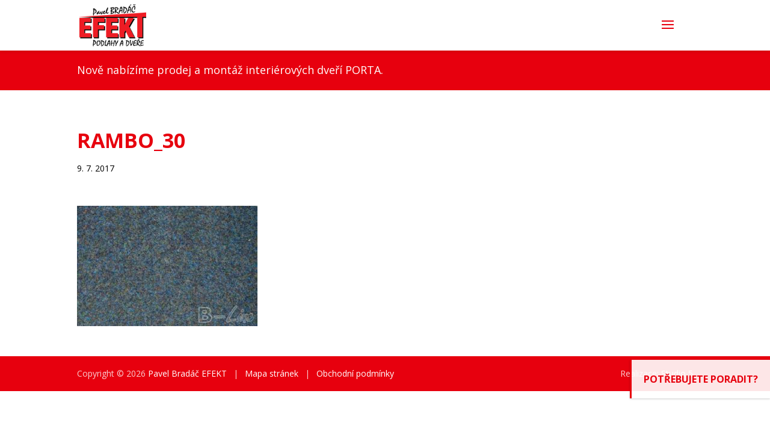

--- FILE ---
content_type: text/html; charset=UTF-8
request_url: https://www.podlahy-efekt.cz/?attachment_id=1947
body_size: 7160
content:
<!DOCTYPE html>
<!--[if IE 6]>
<html id="ie6" lang="cs">
<![endif]-->
<!--[if IE 7]>
<html id="ie7" lang="cs">
<![endif]-->
<!--[if IE 8]>
<html id="ie8" lang="cs">
<![endif]-->
<!--[if !(IE 6) | !(IE 7) | !(IE 8)  ]><!-->
<html lang="cs">
<!--<![endif]-->
<head>
	<meta charset="UTF-8" />
			
	<meta http-equiv="X-UA-Compatible" content="IE=edge">
	<link rel="pingback" href="" />

		<!--[if lt IE 9]>
	<script src="https://www.podlahy-efekt.cz/wp-content/themes/Divi/js/html5.js" type="text/javascript"></script>
	<![endif]-->

	<script type="text/javascript">
		document.documentElement.className = 'js';
	</script>

	<script>var et_site_url='https://www.podlahy-efekt.cz';var et_post_id='1947';function et_core_page_resource_fallback(a,b){"undefined"===typeof b&&(b=a.sheet.cssRules&&0===a.sheet.cssRules.length);b&&(a.onerror=null,a.onload=null,a.href?a.href=et_site_url+"/?et_core_page_resource="+a.id+et_post_id:a.src&&(a.src=et_site_url+"/?et_core_page_resource="+a.id+et_post_id))}
</script><meta name='robots' content='index, follow, max-image-preview:large, max-snippet:-1, max-video-preview:-1' />

	<!-- This site is optimized with the Yoast SEO plugin v19.0 - https://yoast.com/wordpress/plugins/seo/ -->
	<title>Rambo_30 - Pavel Bradáč EFEKT | Podlahy, Koberce, Montáž</title>
	<link rel="canonical" href="https://www.podlahy-efekt.cz/wp-content/uploads/Rambo_30.jpg" />
	<meta property="og:locale" content="cs_CZ" />
	<meta property="og:type" content="article" />
	<meta property="og:title" content="Rambo_30 - Pavel Bradáč EFEKT | Podlahy, Koberce, Montáž" />
	<meta property="og:url" content="https://www.podlahy-efekt.cz/wp-content/uploads/Rambo_30.jpg" />
	<meta property="og:site_name" content="Pavel Bradáč EFEKT | Podlahy, Koberce, Montáž" />
	<meta property="og:image" content="https://www.podlahy-efekt.cz/wp-content/uploads/Rambo_30.jpg" />
	<meta property="og:image:width" content="600" />
	<meta property="og:image:height" content="400" />
	<meta property="og:image:type" content="image/jpeg" />
	<meta name="twitter:card" content="summary" />
	<script type="application/ld+json" class="yoast-schema-graph">{"@context":"https://schema.org","@graph":[{"@type":"WebSite","@id":"https://www.podlahy-efekt.cz/#website","url":"https://www.podlahy-efekt.cz/","name":"Pavel Bradáč EFEKT | Podlahy, Koberce, Montáž","description":"","potentialAction":[{"@type":"SearchAction","target":{"@type":"EntryPoint","urlTemplate":"https://www.podlahy-efekt.cz/?s={search_term_string}"},"query-input":"required name=search_term_string"}],"inLanguage":"cs"},{"@type":"WebPage","@id":"https://www.podlahy-efekt.cz/wp-content/uploads/Rambo_30.jpg#webpage","url":"https://www.podlahy-efekt.cz/wp-content/uploads/Rambo_30.jpg","name":"Rambo_30 - Pavel Bradáč EFEKT | Podlahy, Koberce, Montáž","isPartOf":{"@id":"https://www.podlahy-efekt.cz/#website"},"datePublished":"2017-07-09T13:58:18+00:00","dateModified":"2017-07-09T13:58:18+00:00","breadcrumb":{"@id":"https://www.podlahy-efekt.cz/wp-content/uploads/Rambo_30.jpg#breadcrumb"},"inLanguage":"cs","potentialAction":[{"@type":"ReadAction","target":["https://www.podlahy-efekt.cz/wp-content/uploads/Rambo_30.jpg"]}]},{"@type":"BreadcrumbList","@id":"https://www.podlahy-efekt.cz/wp-content/uploads/Rambo_30.jpg#breadcrumb","itemListElement":[{"@type":"ListItem","position":1,"name":"Domů","item":"https://www.podlahy-efekt.cz/"},{"@type":"ListItem","position":2,"name":"Rambo 30","item":"https://www.podlahy-efekt.cz/?p=1946"},{"@type":"ListItem","position":3,"name":"Rambo_30"}]}]}</script>
	<!-- / Yoast SEO plugin. -->


<link rel='dns-prefetch' href='//www.google.com' />
<link rel='dns-prefetch' href='//fonts.googleapis.com' />
<link rel='dns-prefetch' href='//s.w.org' />
<link rel="alternate" type="application/rss+xml" title="Pavel Bradáč EFEKT | Podlahy, Koberce, Montáž &raquo; RSS zdroj" href="https://www.podlahy-efekt.cz/feed/" />
<link rel="alternate" type="application/rss+xml" title="Pavel Bradáč EFEKT | Podlahy, Koberce, Montáž &raquo; RSS komentářů" href="https://www.podlahy-efekt.cz/comments/feed/" />
<script type="text/javascript">
window._wpemojiSettings = {"baseUrl":"https:\/\/s.w.org\/images\/core\/emoji\/14.0.0\/72x72\/","ext":".png","svgUrl":"https:\/\/s.w.org\/images\/core\/emoji\/14.0.0\/svg\/","svgExt":".svg","source":{"concatemoji":"https:\/\/www.podlahy-efekt.cz\/wp-includes\/js\/wp-emoji-release.min.js?ver=6.0.11"}};
/*! This file is auto-generated */
!function(e,a,t){var n,r,o,i=a.createElement("canvas"),p=i.getContext&&i.getContext("2d");function s(e,t){var a=String.fromCharCode,e=(p.clearRect(0,0,i.width,i.height),p.fillText(a.apply(this,e),0,0),i.toDataURL());return p.clearRect(0,0,i.width,i.height),p.fillText(a.apply(this,t),0,0),e===i.toDataURL()}function c(e){var t=a.createElement("script");t.src=e,t.defer=t.type="text/javascript",a.getElementsByTagName("head")[0].appendChild(t)}for(o=Array("flag","emoji"),t.supports={everything:!0,everythingExceptFlag:!0},r=0;r<o.length;r++)t.supports[o[r]]=function(e){if(!p||!p.fillText)return!1;switch(p.textBaseline="top",p.font="600 32px Arial",e){case"flag":return s([127987,65039,8205,9895,65039],[127987,65039,8203,9895,65039])?!1:!s([55356,56826,55356,56819],[55356,56826,8203,55356,56819])&&!s([55356,57332,56128,56423,56128,56418,56128,56421,56128,56430,56128,56423,56128,56447],[55356,57332,8203,56128,56423,8203,56128,56418,8203,56128,56421,8203,56128,56430,8203,56128,56423,8203,56128,56447]);case"emoji":return!s([129777,127995,8205,129778,127999],[129777,127995,8203,129778,127999])}return!1}(o[r]),t.supports.everything=t.supports.everything&&t.supports[o[r]],"flag"!==o[r]&&(t.supports.everythingExceptFlag=t.supports.everythingExceptFlag&&t.supports[o[r]]);t.supports.everythingExceptFlag=t.supports.everythingExceptFlag&&!t.supports.flag,t.DOMReady=!1,t.readyCallback=function(){t.DOMReady=!0},t.supports.everything||(n=function(){t.readyCallback()},a.addEventListener?(a.addEventListener("DOMContentLoaded",n,!1),e.addEventListener("load",n,!1)):(e.attachEvent("onload",n),a.attachEvent("onreadystatechange",function(){"complete"===a.readyState&&t.readyCallback()})),(e=t.source||{}).concatemoji?c(e.concatemoji):e.wpemoji&&e.twemoji&&(c(e.twemoji),c(e.wpemoji)))}(window,document,window._wpemojiSettings);
</script>
<meta content="Studio 5 v.1.0" name="generator"/><style type="text/css">
img.wp-smiley,
img.emoji {
	display: inline !important;
	border: none !important;
	box-shadow: none !important;
	height: 1em !important;
	width: 1em !important;
	margin: 0 0.07em !important;
	vertical-align: -0.1em !important;
	background: none !important;
	padding: 0 !important;
}
</style>
	<link rel='stylesheet' id='wp-block-library-css'  href='https://www.podlahy-efekt.cz/wp-includes/css/dist/block-library/style.min.css?ver=6.0.11' type='text/css' media='all' />
<style id='global-styles-inline-css' type='text/css'>
body{--wp--preset--color--black: #000000;--wp--preset--color--cyan-bluish-gray: #abb8c3;--wp--preset--color--white: #ffffff;--wp--preset--color--pale-pink: #f78da7;--wp--preset--color--vivid-red: #cf2e2e;--wp--preset--color--luminous-vivid-orange: #ff6900;--wp--preset--color--luminous-vivid-amber: #fcb900;--wp--preset--color--light-green-cyan: #7bdcb5;--wp--preset--color--vivid-green-cyan: #00d084;--wp--preset--color--pale-cyan-blue: #8ed1fc;--wp--preset--color--vivid-cyan-blue: #0693e3;--wp--preset--color--vivid-purple: #9b51e0;--wp--preset--gradient--vivid-cyan-blue-to-vivid-purple: linear-gradient(135deg,rgba(6,147,227,1) 0%,rgb(155,81,224) 100%);--wp--preset--gradient--light-green-cyan-to-vivid-green-cyan: linear-gradient(135deg,rgb(122,220,180) 0%,rgb(0,208,130) 100%);--wp--preset--gradient--luminous-vivid-amber-to-luminous-vivid-orange: linear-gradient(135deg,rgba(252,185,0,1) 0%,rgba(255,105,0,1) 100%);--wp--preset--gradient--luminous-vivid-orange-to-vivid-red: linear-gradient(135deg,rgba(255,105,0,1) 0%,rgb(207,46,46) 100%);--wp--preset--gradient--very-light-gray-to-cyan-bluish-gray: linear-gradient(135deg,rgb(238,238,238) 0%,rgb(169,184,195) 100%);--wp--preset--gradient--cool-to-warm-spectrum: linear-gradient(135deg,rgb(74,234,220) 0%,rgb(151,120,209) 20%,rgb(207,42,186) 40%,rgb(238,44,130) 60%,rgb(251,105,98) 80%,rgb(254,248,76) 100%);--wp--preset--gradient--blush-light-purple: linear-gradient(135deg,rgb(255,206,236) 0%,rgb(152,150,240) 100%);--wp--preset--gradient--blush-bordeaux: linear-gradient(135deg,rgb(254,205,165) 0%,rgb(254,45,45) 50%,rgb(107,0,62) 100%);--wp--preset--gradient--luminous-dusk: linear-gradient(135deg,rgb(255,203,112) 0%,rgb(199,81,192) 50%,rgb(65,88,208) 100%);--wp--preset--gradient--pale-ocean: linear-gradient(135deg,rgb(255,245,203) 0%,rgb(182,227,212) 50%,rgb(51,167,181) 100%);--wp--preset--gradient--electric-grass: linear-gradient(135deg,rgb(202,248,128) 0%,rgb(113,206,126) 100%);--wp--preset--gradient--midnight: linear-gradient(135deg,rgb(2,3,129) 0%,rgb(40,116,252) 100%);--wp--preset--duotone--dark-grayscale: url('#wp-duotone-dark-grayscale');--wp--preset--duotone--grayscale: url('#wp-duotone-grayscale');--wp--preset--duotone--purple-yellow: url('#wp-duotone-purple-yellow');--wp--preset--duotone--blue-red: url('#wp-duotone-blue-red');--wp--preset--duotone--midnight: url('#wp-duotone-midnight');--wp--preset--duotone--magenta-yellow: url('#wp-duotone-magenta-yellow');--wp--preset--duotone--purple-green: url('#wp-duotone-purple-green');--wp--preset--duotone--blue-orange: url('#wp-duotone-blue-orange');--wp--preset--font-size--small: 13px;--wp--preset--font-size--medium: 20px;--wp--preset--font-size--large: 36px;--wp--preset--font-size--x-large: 42px;}.has-black-color{color: var(--wp--preset--color--black) !important;}.has-cyan-bluish-gray-color{color: var(--wp--preset--color--cyan-bluish-gray) !important;}.has-white-color{color: var(--wp--preset--color--white) !important;}.has-pale-pink-color{color: var(--wp--preset--color--pale-pink) !important;}.has-vivid-red-color{color: var(--wp--preset--color--vivid-red) !important;}.has-luminous-vivid-orange-color{color: var(--wp--preset--color--luminous-vivid-orange) !important;}.has-luminous-vivid-amber-color{color: var(--wp--preset--color--luminous-vivid-amber) !important;}.has-light-green-cyan-color{color: var(--wp--preset--color--light-green-cyan) !important;}.has-vivid-green-cyan-color{color: var(--wp--preset--color--vivid-green-cyan) !important;}.has-pale-cyan-blue-color{color: var(--wp--preset--color--pale-cyan-blue) !important;}.has-vivid-cyan-blue-color{color: var(--wp--preset--color--vivid-cyan-blue) !important;}.has-vivid-purple-color{color: var(--wp--preset--color--vivid-purple) !important;}.has-black-background-color{background-color: var(--wp--preset--color--black) !important;}.has-cyan-bluish-gray-background-color{background-color: var(--wp--preset--color--cyan-bluish-gray) !important;}.has-white-background-color{background-color: var(--wp--preset--color--white) !important;}.has-pale-pink-background-color{background-color: var(--wp--preset--color--pale-pink) !important;}.has-vivid-red-background-color{background-color: var(--wp--preset--color--vivid-red) !important;}.has-luminous-vivid-orange-background-color{background-color: var(--wp--preset--color--luminous-vivid-orange) !important;}.has-luminous-vivid-amber-background-color{background-color: var(--wp--preset--color--luminous-vivid-amber) !important;}.has-light-green-cyan-background-color{background-color: var(--wp--preset--color--light-green-cyan) !important;}.has-vivid-green-cyan-background-color{background-color: var(--wp--preset--color--vivid-green-cyan) !important;}.has-pale-cyan-blue-background-color{background-color: var(--wp--preset--color--pale-cyan-blue) !important;}.has-vivid-cyan-blue-background-color{background-color: var(--wp--preset--color--vivid-cyan-blue) !important;}.has-vivid-purple-background-color{background-color: var(--wp--preset--color--vivid-purple) !important;}.has-black-border-color{border-color: var(--wp--preset--color--black) !important;}.has-cyan-bluish-gray-border-color{border-color: var(--wp--preset--color--cyan-bluish-gray) !important;}.has-white-border-color{border-color: var(--wp--preset--color--white) !important;}.has-pale-pink-border-color{border-color: var(--wp--preset--color--pale-pink) !important;}.has-vivid-red-border-color{border-color: var(--wp--preset--color--vivid-red) !important;}.has-luminous-vivid-orange-border-color{border-color: var(--wp--preset--color--luminous-vivid-orange) !important;}.has-luminous-vivid-amber-border-color{border-color: var(--wp--preset--color--luminous-vivid-amber) !important;}.has-light-green-cyan-border-color{border-color: var(--wp--preset--color--light-green-cyan) !important;}.has-vivid-green-cyan-border-color{border-color: var(--wp--preset--color--vivid-green-cyan) !important;}.has-pale-cyan-blue-border-color{border-color: var(--wp--preset--color--pale-cyan-blue) !important;}.has-vivid-cyan-blue-border-color{border-color: var(--wp--preset--color--vivid-cyan-blue) !important;}.has-vivid-purple-border-color{border-color: var(--wp--preset--color--vivid-purple) !important;}.has-vivid-cyan-blue-to-vivid-purple-gradient-background{background: var(--wp--preset--gradient--vivid-cyan-blue-to-vivid-purple) !important;}.has-light-green-cyan-to-vivid-green-cyan-gradient-background{background: var(--wp--preset--gradient--light-green-cyan-to-vivid-green-cyan) !important;}.has-luminous-vivid-amber-to-luminous-vivid-orange-gradient-background{background: var(--wp--preset--gradient--luminous-vivid-amber-to-luminous-vivid-orange) !important;}.has-luminous-vivid-orange-to-vivid-red-gradient-background{background: var(--wp--preset--gradient--luminous-vivid-orange-to-vivid-red) !important;}.has-very-light-gray-to-cyan-bluish-gray-gradient-background{background: var(--wp--preset--gradient--very-light-gray-to-cyan-bluish-gray) !important;}.has-cool-to-warm-spectrum-gradient-background{background: var(--wp--preset--gradient--cool-to-warm-spectrum) !important;}.has-blush-light-purple-gradient-background{background: var(--wp--preset--gradient--blush-light-purple) !important;}.has-blush-bordeaux-gradient-background{background: var(--wp--preset--gradient--blush-bordeaux) !important;}.has-luminous-dusk-gradient-background{background: var(--wp--preset--gradient--luminous-dusk) !important;}.has-pale-ocean-gradient-background{background: var(--wp--preset--gradient--pale-ocean) !important;}.has-electric-grass-gradient-background{background: var(--wp--preset--gradient--electric-grass) !important;}.has-midnight-gradient-background{background: var(--wp--preset--gradient--midnight) !important;}.has-small-font-size{font-size: var(--wp--preset--font-size--small) !important;}.has-medium-font-size{font-size: var(--wp--preset--font-size--medium) !important;}.has-large-font-size{font-size: var(--wp--preset--font-size--large) !important;}.has-x-large-font-size{font-size: var(--wp--preset--font-size--x-large) !important;}
</style>
<link rel='stylesheet' id='contact-form-7-css'  href='https://www.podlahy-efekt.cz/wp-content/plugins/contact-form-7/includes/css/styles.css?ver=5.5.6.1' type='text/css' media='all' />
<link rel='stylesheet' id='parent-style-css'  href='https://www.podlahy-efekt.cz/wp-content/themes/Divi/style.css?ver=6.0.11' type='text/css' media='all' />
<link rel='stylesheet' id='divi-fonts-css'  href='https://fonts.googleapis.com/css?family=Open+Sans:300italic,400italic,600italic,700italic,800italic,400,300,600,700,800&#038;subset=latin,latin-ext' type='text/css' media='all' />
<link rel='stylesheet' id='divi-style-css'  href='https://www.podlahy-efekt.cz/wp-content/themes/Divi-child/style.css?ver=3.0.85' type='text/css' media='all' />
<link rel='stylesheet' id='tablepress-default-css'  href='https://www.podlahy-efekt.cz/wp-content/plugins/tablepress/css/default.min.css?ver=1.14' type='text/css' media='all' />
<link rel='stylesheet' id='tablepress-responsive-tables-css'  href='https://www.podlahy-efekt.cz/wp-content/plugins/tablepress-responsive-tables/css/tablepress-responsive.min.css?ver=1.7' type='text/css' media='all' />
<link rel='stylesheet' id='dashicons-css'  href='https://www.podlahy-efekt.cz/wp-includes/css/dashicons.min.css?ver=6.0.11' type='text/css' media='all' />
<script type='text/javascript' src='https://www.podlahy-efekt.cz/wp-includes/js/jquery/jquery.min.js?ver=3.6.0' id='jquery-core-js'></script>
<script type='text/javascript' src='https://www.podlahy-efekt.cz/wp-includes/js/jquery/jquery-migrate.min.js?ver=3.3.2' id='jquery-migrate-js'></script>
<script>
				document.addEventListener( "DOMContentLoaded", function( event ) {
					window.et_location_hash = window.location.hash;
					if ( "" !== window.et_location_hash ) {
						// Prevent jump to anchor - Firefox
						window.scrollTo( 0, 0 );
						var et_anchor_element = document.getElementById( window.et_location_hash.substring( 1 ) );
						if( et_anchor_element === null ) {
						    return;
						}
						window.et_location_hash_style = et_anchor_element.style.display;
						// Prevent jump to anchor - Other Browsers
						et_anchor_element.style.display = "none";
					}
				} );
		</script><link rel="https://api.w.org/" href="https://www.podlahy-efekt.cz/wp-json/" /><link rel="alternate" type="application/json" href="https://www.podlahy-efekt.cz/wp-json/wp/v2/media/1947" /><link rel="EditURI" type="application/rsd+xml" title="RSD" href="https://www.podlahy-efekt.cz/xmlrpc.php?rsd" />
<link rel="wlwmanifest" type="application/wlwmanifest+xml" href="https://www.podlahy-efekt.cz/wp-includes/wlwmanifest.xml" /> 

<link rel='shortlink' href='https://www.podlahy-efekt.cz/?p=1947' />
<link rel="alternate" type="application/json+oembed" href="https://www.podlahy-efekt.cz/wp-json/oembed/1.0/embed?url=https%3A%2F%2Fwww.podlahy-efekt.cz%2F%3Fattachment_id%3D1947" />
<link rel="alternate" type="text/xml+oembed" href="https://www.podlahy-efekt.cz/wp-json/oembed/1.0/embed?url=https%3A%2F%2Fwww.podlahy-efekt.cz%2F%3Fattachment_id%3D1947&#038;format=xml" />
<meta name="viewport" content="width=device-width, initial-scale=1.0, maximum-scale=1.0, user-scalable=0" /><link rel="shortcut icon" href="https://www.podlahy-efekt.cz/wp-content/uploads/favicon.png" /><link rel="icon" href="https://www.podlahy-efekt.cz/wp-content/uploads/favicon.png" sizes="32x32" />
<link rel="icon" href="https://www.podlahy-efekt.cz/wp-content/uploads/favicon.png" sizes="192x192" />
<link rel="apple-touch-icon" href="https://www.podlahy-efekt.cz/wp-content/uploads/favicon.png" />
<meta name="msapplication-TileImage" content="https://www.podlahy-efekt.cz/wp-content/uploads/favicon.png" />
<link rel="stylesheet" id="et-divi-customizer-global-cached-inline-styles" href="https://www.podlahy-efekt.cz/wp-content/cache/et/global/et-divi-customizer-global-17687727215059.min.css" onerror="et_core_page_resource_fallback(this, true)" onload="et_core_page_resource_fallback(this)" /></head>
<body class="attachment attachment-template-default single single-attachment postid-1947 attachmentid-1947 attachment-jpeg et_pb_button_helper_class et_non_fixed_nav et_show_nav et_cover_background et_pb_gutter osx et_pb_gutters3 et_primary_nav_dropdown_animation_fade et_secondary_nav_dropdown_animation_fade et_pb_footer_columns4 et_header_style_left et_right_sidebar et_divi_theme chrome et_minified_js et_minified_css">
	<div id="page-container">

	
	
		<header id="main-header" data-height-onload="66">
			<div class="container clearfix et_menu_container">
							<div class="logo_container">
					<span class="logo_helper"></span>
					<a href="https://www.podlahy-efekt.cz/">
						<img src="https://www.podlahy-efekt.cz/wp-content/uploads/pavel-bradac-efekt-logo.png" alt="Pavel Bradáč EFEKT | Podlahy, Koberce, Montáž" id="logo" data-height-percentage="54" />
					</a>
				</div>
				<div id="et-top-navigation" data-height="66" data-fixed-height="40">
											<nav id="top-menu-nav">
						<ul id="top-menu" class="nav"><li id="menu-item-41" class="menu-item menu-item-type-post_type menu-item-object-page menu-item-home menu-item-41"><a href="https://www.podlahy-efekt.cz/">O nás</a></li>
<li id="menu-item-4525" class="menu-item menu-item-type-post_type menu-item-object-page menu-item-4525"><a href="https://www.podlahy-efekt.cz/podlaharske-prace/">Podlahářské práce</a></li>
<li id="menu-item-15825" class="menu-item menu-item-type-post_type menu-item-object-page menu-item-15825"><a href="https://www.podlahy-efekt.cz/interierove-dvere/">Interiérové dveře</a></li>
<li id="menu-item-435" class="menu-item menu-item-type-post_type menu-item-object-page menu-item-435"><a href="https://www.podlahy-efekt.cz/rady-a-tipy/">Rady a tipy</a></li>
<li id="menu-item-140" class="menu-item menu-item-type-custom menu-item-object-custom menu-item-140"><a href="https://www.podlahy-efekt.cz/realizace">Realizace</a></li>
<li id="menu-item-141" class="menu-item menu-item-type-custom menu-item-object-custom menu-item-141"><a href="https://www.podlahy-efekt.cz/kontakt">Kontakt</a></li>
</ul>						</nav>
					
					
					
					
					<div id="et_mobile_nav_menu">
				<div class="mobile_nav closed">
					<span class="select_page">Vyberte stránku</span>
					<span class="mobile_menu_bar mobile_menu_bar_toggle"></span>
				</div>
			</div>				</div> <!-- #et-top-navigation -->
			</div> <!-- .container -->
			<div class="et_search_outer">
				<div class="container et_search_form_container">
					<form role="search" method="get" class="et-search-form" action="https://www.podlahy-efekt.cz/">
					<input type="search" class="et-search-field" placeholder="Hledat &hellip;" value="" name="s" title="Hledat:" />					</form>
					<span class="et_close_search_field"></span>
				</div>
			</div>
		</header> <!-- #main-header -->
					<div class="sub-info">
				<div class="container">
					<p>Nově nabízíme prodej a montáž interiérových dveří PORTA. </p>			
				</div>
			</div>
		
		<div id="et-main-area">
<div id="main-content">
		<div class="container">
		<div id="content-area" class="clearfix">
			<div id="left-area">
											<article id="post-1947" class="et_pb_post post-1947 attachment type-attachment status-inherit hentry">
											<div class="et_post_meta_wrapper">
							<h1 class="entry-title">Rambo_30</h1>

						<p class="post-meta"><span class="published">9. 7. 2017</span></p>
												</div> <!-- .et_post_meta_wrapper -->
				
					<div class="entry-content">
					<p class="attachment"><a href='https://www.podlahy-efekt.cz/wp-content/uploads/Rambo_30.jpg'><img width="300" height="200" src="https://www.podlahy-efekt.cz/wp-content/uploads/Rambo_30-300x200.jpg" class="attachment-medium size-medium" alt="" loading="lazy" srcset="https://www.podlahy-efekt.cz/wp-content/uploads/Rambo_30-300x200.jpg 300w, https://www.podlahy-efekt.cz/wp-content/uploads/Rambo_30-510x340.jpg 510w, https://www.podlahy-efekt.cz/wp-content/uploads/Rambo_30.jpg 600w" sizes="(max-width: 300px) 100vw, 300px" /></a></p>
					</div> <!-- .entry-content -->
					<div class="et_post_meta_wrapper">
					
					
										</div> <!-- .et_post_meta_wrapper -->
				</article> <!-- .et_pb_post -->

						</div> <!-- #left-area -->

				<div id="sidebar">
			</div> <!-- end #sidebar -->
		</div> <!-- #content-area -->
	</div> <!-- .container -->
	</div> <!-- #main-content -->

<div class="need-help closed">
	<div class="need-help-wrapper">
		<h5>Potřebujete poradit?</h5>
	</div>	
</div>


			<footer id="main-footer">
				

		
				<div id="footer-bottom">
					<div class="container clearfix">
				
						<p id="footer-info">Copyright&nbsp;&copy;&nbsp;2026							<a href="https://www.podlahy-efekt.cz">Pavel Bradáč EFEKT</a>
							<span class="sep">|</span>
							<a href="https://www.podlahy-efekt.cz/page-sitemap.xml">Mapa&nbsp;stránek</a>
							<span class="sep">|</span>
							<a href="https://www.podlahy-efekt.cz/obchodni-podminky/">Obchodní&nbsp;podmínky</a>
						</p>
						<p class="ref-backlink">Realizace: <a href="https://www.s5.cz" target="_blank" rel="nofollow">Studio&nbsp;5</a></p>
					</div>	<!-- .container -->
				</div>
			</footer> <!-- #main-footer -->
		</div> <!-- #et-main-area -->


	</div> <!-- #page-container -->

	
<!--Start of Tawk.to Script (0.7.2)-->
<script id="tawk-script" type="text/javascript">
var Tawk_API = Tawk_API || {};
var Tawk_LoadStart=new Date();
(function(){
	var s1 = document.createElement( 'script' ),s0=document.getElementsByTagName( 'script' )[0];
	s1.async = true;
	s1.src = 'https://embed.tawk.to/65bab3870ff6374032c734d8/1hlgkqisu';
	s1.charset = 'UTF-8';
	s1.setAttribute( 'crossorigin','*' );
	s0.parentNode.insertBefore( s1, s0 );
})();
</script>
<!--End of Tawk.to Script (0.7.2)-->
	<script type="text/javascript">
		var et_animation_data = [];
	</script>
	<script type='text/javascript' src='https://www.podlahy-efekt.cz/wp-includes/js/dist/vendor/regenerator-runtime.min.js?ver=0.13.9' id='regenerator-runtime-js'></script>
<script type='text/javascript' src='https://www.podlahy-efekt.cz/wp-includes/js/dist/vendor/wp-polyfill.min.js?ver=3.15.0' id='wp-polyfill-js'></script>
<script type='text/javascript' id='contact-form-7-js-extra'>
/* <![CDATA[ */
var wpcf7 = {"api":{"root":"https:\/\/www.podlahy-efekt.cz\/wp-json\/","namespace":"contact-form-7\/v1"}};
/* ]]> */
</script>
<script type='text/javascript' src='https://www.podlahy-efekt.cz/wp-content/plugins/contact-form-7/includes/js/index.js?ver=5.5.6.1' id='contact-form-7-js'></script>
<script type='text/javascript' id='divi-custom-script-js-extra'>
/* <![CDATA[ */
var et_shortcodes_strings = {"previous":"P\u0159edchoz\u00ed","next":"N\u00e1sleduj\u00edc\u00ed"};
var et_pb_custom = {"ajaxurl":"https:\/\/www.podlahy-efekt.cz\/wp-admin\/admin-ajax.php","images_uri":"https:\/\/www.podlahy-efekt.cz\/wp-content\/themes\/Divi\/images","builder_images_uri":"https:\/\/www.podlahy-efekt.cz\/wp-content\/themes\/Divi\/includes\/builder\/images","et_frontend_nonce":"1178690cd4","subscription_failed":"Pros\u00edm, zkontrolujte, zda pole n\u00ed\u017ee a ujist\u011bte se, \u017ee jste zadali spr\u00e1vn\u00e9 informace.","et_ab_log_nonce":"044a591c7e","fill_message":"Vypl\u0148te pros\u00edm n\u00e1sleduj\u00edc\u00ed pol\u00ed\u010dka:","contact_error_message":"Opravte pros\u00edm n\u00e1sleduj\u00edc\u00ed chyby:","invalid":"Neplatn\u00e1 e-mailov\u00e1 adresa","captcha":"Captcha","prev":"P\u0159edchoz\u00ed","previous":"P\u0159edchoz\u00ed","next":"Dal\u0161\u00ed","wrong_captcha":"V k\u00f3du CAPTCHA jste zadali nespr\u00e1vnou \u010d\u00edslici.","is_builder_plugin_used":"","ignore_waypoints":"no","is_divi_theme_used":"1","widget_search_selector":".widget_search","is_ab_testing_active":"","page_id":"1947","unique_test_id":"","ab_bounce_rate":"5","is_cache_plugin_active":"no","is_shortcode_tracking":""};
var et_pb_box_shadow_elements = [];
/* ]]> */
</script>
<script type='text/javascript' src='https://www.podlahy-efekt.cz/wp-content/themes/Divi/js/custom.min.js?ver=3.0.85' id='divi-custom-script-js'></script>
<script type='text/javascript' src='https://www.google.com/recaptcha/api.js?render=6Le2TYgUAAAAABx2Nu8O-i9hvmD0pCJ5NMkYu6fP&#038;ver=3.0' id='google-recaptcha-js'></script>
<script type='text/javascript' id='wpcf7-recaptcha-js-extra'>
/* <![CDATA[ */
var wpcf7_recaptcha = {"sitekey":"6Le2TYgUAAAAABx2Nu8O-i9hvmD0pCJ5NMkYu6fP","actions":{"homepage":"homepage","contactform":"contactform"}};
/* ]]> */
</script>
<script type='text/javascript' src='https://www.podlahy-efekt.cz/wp-content/plugins/contact-form-7/modules/recaptcha/index.js?ver=5.5.6.1' id='wpcf7-recaptcha-js'></script>
<script type='text/javascript' src='https://www.podlahy-efekt.cz/wp-content/themes/Divi-child/js/custom.js?ver=6.0.11' id='s5-custom-js'></script>
</body>
</html>

--- FILE ---
content_type: text/html; charset=utf-8
request_url: https://www.google.com/recaptcha/api2/anchor?ar=1&k=6Le2TYgUAAAAABx2Nu8O-i9hvmD0pCJ5NMkYu6fP&co=aHR0cHM6Ly93d3cucG9kbGFoeS1lZmVrdC5jejo0NDM.&hl=en&v=PoyoqOPhxBO7pBk68S4YbpHZ&size=invisible&anchor-ms=20000&execute-ms=30000&cb=fqslpqtm7lhj
body_size: 48708
content:
<!DOCTYPE HTML><html dir="ltr" lang="en"><head><meta http-equiv="Content-Type" content="text/html; charset=UTF-8">
<meta http-equiv="X-UA-Compatible" content="IE=edge">
<title>reCAPTCHA</title>
<style type="text/css">
/* cyrillic-ext */
@font-face {
  font-family: 'Roboto';
  font-style: normal;
  font-weight: 400;
  font-stretch: 100%;
  src: url(//fonts.gstatic.com/s/roboto/v48/KFO7CnqEu92Fr1ME7kSn66aGLdTylUAMa3GUBHMdazTgWw.woff2) format('woff2');
  unicode-range: U+0460-052F, U+1C80-1C8A, U+20B4, U+2DE0-2DFF, U+A640-A69F, U+FE2E-FE2F;
}
/* cyrillic */
@font-face {
  font-family: 'Roboto';
  font-style: normal;
  font-weight: 400;
  font-stretch: 100%;
  src: url(//fonts.gstatic.com/s/roboto/v48/KFO7CnqEu92Fr1ME7kSn66aGLdTylUAMa3iUBHMdazTgWw.woff2) format('woff2');
  unicode-range: U+0301, U+0400-045F, U+0490-0491, U+04B0-04B1, U+2116;
}
/* greek-ext */
@font-face {
  font-family: 'Roboto';
  font-style: normal;
  font-weight: 400;
  font-stretch: 100%;
  src: url(//fonts.gstatic.com/s/roboto/v48/KFO7CnqEu92Fr1ME7kSn66aGLdTylUAMa3CUBHMdazTgWw.woff2) format('woff2');
  unicode-range: U+1F00-1FFF;
}
/* greek */
@font-face {
  font-family: 'Roboto';
  font-style: normal;
  font-weight: 400;
  font-stretch: 100%;
  src: url(//fonts.gstatic.com/s/roboto/v48/KFO7CnqEu92Fr1ME7kSn66aGLdTylUAMa3-UBHMdazTgWw.woff2) format('woff2');
  unicode-range: U+0370-0377, U+037A-037F, U+0384-038A, U+038C, U+038E-03A1, U+03A3-03FF;
}
/* math */
@font-face {
  font-family: 'Roboto';
  font-style: normal;
  font-weight: 400;
  font-stretch: 100%;
  src: url(//fonts.gstatic.com/s/roboto/v48/KFO7CnqEu92Fr1ME7kSn66aGLdTylUAMawCUBHMdazTgWw.woff2) format('woff2');
  unicode-range: U+0302-0303, U+0305, U+0307-0308, U+0310, U+0312, U+0315, U+031A, U+0326-0327, U+032C, U+032F-0330, U+0332-0333, U+0338, U+033A, U+0346, U+034D, U+0391-03A1, U+03A3-03A9, U+03B1-03C9, U+03D1, U+03D5-03D6, U+03F0-03F1, U+03F4-03F5, U+2016-2017, U+2034-2038, U+203C, U+2040, U+2043, U+2047, U+2050, U+2057, U+205F, U+2070-2071, U+2074-208E, U+2090-209C, U+20D0-20DC, U+20E1, U+20E5-20EF, U+2100-2112, U+2114-2115, U+2117-2121, U+2123-214F, U+2190, U+2192, U+2194-21AE, U+21B0-21E5, U+21F1-21F2, U+21F4-2211, U+2213-2214, U+2216-22FF, U+2308-230B, U+2310, U+2319, U+231C-2321, U+2336-237A, U+237C, U+2395, U+239B-23B7, U+23D0, U+23DC-23E1, U+2474-2475, U+25AF, U+25B3, U+25B7, U+25BD, U+25C1, U+25CA, U+25CC, U+25FB, U+266D-266F, U+27C0-27FF, U+2900-2AFF, U+2B0E-2B11, U+2B30-2B4C, U+2BFE, U+3030, U+FF5B, U+FF5D, U+1D400-1D7FF, U+1EE00-1EEFF;
}
/* symbols */
@font-face {
  font-family: 'Roboto';
  font-style: normal;
  font-weight: 400;
  font-stretch: 100%;
  src: url(//fonts.gstatic.com/s/roboto/v48/KFO7CnqEu92Fr1ME7kSn66aGLdTylUAMaxKUBHMdazTgWw.woff2) format('woff2');
  unicode-range: U+0001-000C, U+000E-001F, U+007F-009F, U+20DD-20E0, U+20E2-20E4, U+2150-218F, U+2190, U+2192, U+2194-2199, U+21AF, U+21E6-21F0, U+21F3, U+2218-2219, U+2299, U+22C4-22C6, U+2300-243F, U+2440-244A, U+2460-24FF, U+25A0-27BF, U+2800-28FF, U+2921-2922, U+2981, U+29BF, U+29EB, U+2B00-2BFF, U+4DC0-4DFF, U+FFF9-FFFB, U+10140-1018E, U+10190-1019C, U+101A0, U+101D0-101FD, U+102E0-102FB, U+10E60-10E7E, U+1D2C0-1D2D3, U+1D2E0-1D37F, U+1F000-1F0FF, U+1F100-1F1AD, U+1F1E6-1F1FF, U+1F30D-1F30F, U+1F315, U+1F31C, U+1F31E, U+1F320-1F32C, U+1F336, U+1F378, U+1F37D, U+1F382, U+1F393-1F39F, U+1F3A7-1F3A8, U+1F3AC-1F3AF, U+1F3C2, U+1F3C4-1F3C6, U+1F3CA-1F3CE, U+1F3D4-1F3E0, U+1F3ED, U+1F3F1-1F3F3, U+1F3F5-1F3F7, U+1F408, U+1F415, U+1F41F, U+1F426, U+1F43F, U+1F441-1F442, U+1F444, U+1F446-1F449, U+1F44C-1F44E, U+1F453, U+1F46A, U+1F47D, U+1F4A3, U+1F4B0, U+1F4B3, U+1F4B9, U+1F4BB, U+1F4BF, U+1F4C8-1F4CB, U+1F4D6, U+1F4DA, U+1F4DF, U+1F4E3-1F4E6, U+1F4EA-1F4ED, U+1F4F7, U+1F4F9-1F4FB, U+1F4FD-1F4FE, U+1F503, U+1F507-1F50B, U+1F50D, U+1F512-1F513, U+1F53E-1F54A, U+1F54F-1F5FA, U+1F610, U+1F650-1F67F, U+1F687, U+1F68D, U+1F691, U+1F694, U+1F698, U+1F6AD, U+1F6B2, U+1F6B9-1F6BA, U+1F6BC, U+1F6C6-1F6CF, U+1F6D3-1F6D7, U+1F6E0-1F6EA, U+1F6F0-1F6F3, U+1F6F7-1F6FC, U+1F700-1F7FF, U+1F800-1F80B, U+1F810-1F847, U+1F850-1F859, U+1F860-1F887, U+1F890-1F8AD, U+1F8B0-1F8BB, U+1F8C0-1F8C1, U+1F900-1F90B, U+1F93B, U+1F946, U+1F984, U+1F996, U+1F9E9, U+1FA00-1FA6F, U+1FA70-1FA7C, U+1FA80-1FA89, U+1FA8F-1FAC6, U+1FACE-1FADC, U+1FADF-1FAE9, U+1FAF0-1FAF8, U+1FB00-1FBFF;
}
/* vietnamese */
@font-face {
  font-family: 'Roboto';
  font-style: normal;
  font-weight: 400;
  font-stretch: 100%;
  src: url(//fonts.gstatic.com/s/roboto/v48/KFO7CnqEu92Fr1ME7kSn66aGLdTylUAMa3OUBHMdazTgWw.woff2) format('woff2');
  unicode-range: U+0102-0103, U+0110-0111, U+0128-0129, U+0168-0169, U+01A0-01A1, U+01AF-01B0, U+0300-0301, U+0303-0304, U+0308-0309, U+0323, U+0329, U+1EA0-1EF9, U+20AB;
}
/* latin-ext */
@font-face {
  font-family: 'Roboto';
  font-style: normal;
  font-weight: 400;
  font-stretch: 100%;
  src: url(//fonts.gstatic.com/s/roboto/v48/KFO7CnqEu92Fr1ME7kSn66aGLdTylUAMa3KUBHMdazTgWw.woff2) format('woff2');
  unicode-range: U+0100-02BA, U+02BD-02C5, U+02C7-02CC, U+02CE-02D7, U+02DD-02FF, U+0304, U+0308, U+0329, U+1D00-1DBF, U+1E00-1E9F, U+1EF2-1EFF, U+2020, U+20A0-20AB, U+20AD-20C0, U+2113, U+2C60-2C7F, U+A720-A7FF;
}
/* latin */
@font-face {
  font-family: 'Roboto';
  font-style: normal;
  font-weight: 400;
  font-stretch: 100%;
  src: url(//fonts.gstatic.com/s/roboto/v48/KFO7CnqEu92Fr1ME7kSn66aGLdTylUAMa3yUBHMdazQ.woff2) format('woff2');
  unicode-range: U+0000-00FF, U+0131, U+0152-0153, U+02BB-02BC, U+02C6, U+02DA, U+02DC, U+0304, U+0308, U+0329, U+2000-206F, U+20AC, U+2122, U+2191, U+2193, U+2212, U+2215, U+FEFF, U+FFFD;
}
/* cyrillic-ext */
@font-face {
  font-family: 'Roboto';
  font-style: normal;
  font-weight: 500;
  font-stretch: 100%;
  src: url(//fonts.gstatic.com/s/roboto/v48/KFO7CnqEu92Fr1ME7kSn66aGLdTylUAMa3GUBHMdazTgWw.woff2) format('woff2');
  unicode-range: U+0460-052F, U+1C80-1C8A, U+20B4, U+2DE0-2DFF, U+A640-A69F, U+FE2E-FE2F;
}
/* cyrillic */
@font-face {
  font-family: 'Roboto';
  font-style: normal;
  font-weight: 500;
  font-stretch: 100%;
  src: url(//fonts.gstatic.com/s/roboto/v48/KFO7CnqEu92Fr1ME7kSn66aGLdTylUAMa3iUBHMdazTgWw.woff2) format('woff2');
  unicode-range: U+0301, U+0400-045F, U+0490-0491, U+04B0-04B1, U+2116;
}
/* greek-ext */
@font-face {
  font-family: 'Roboto';
  font-style: normal;
  font-weight: 500;
  font-stretch: 100%;
  src: url(//fonts.gstatic.com/s/roboto/v48/KFO7CnqEu92Fr1ME7kSn66aGLdTylUAMa3CUBHMdazTgWw.woff2) format('woff2');
  unicode-range: U+1F00-1FFF;
}
/* greek */
@font-face {
  font-family: 'Roboto';
  font-style: normal;
  font-weight: 500;
  font-stretch: 100%;
  src: url(//fonts.gstatic.com/s/roboto/v48/KFO7CnqEu92Fr1ME7kSn66aGLdTylUAMa3-UBHMdazTgWw.woff2) format('woff2');
  unicode-range: U+0370-0377, U+037A-037F, U+0384-038A, U+038C, U+038E-03A1, U+03A3-03FF;
}
/* math */
@font-face {
  font-family: 'Roboto';
  font-style: normal;
  font-weight: 500;
  font-stretch: 100%;
  src: url(//fonts.gstatic.com/s/roboto/v48/KFO7CnqEu92Fr1ME7kSn66aGLdTylUAMawCUBHMdazTgWw.woff2) format('woff2');
  unicode-range: U+0302-0303, U+0305, U+0307-0308, U+0310, U+0312, U+0315, U+031A, U+0326-0327, U+032C, U+032F-0330, U+0332-0333, U+0338, U+033A, U+0346, U+034D, U+0391-03A1, U+03A3-03A9, U+03B1-03C9, U+03D1, U+03D5-03D6, U+03F0-03F1, U+03F4-03F5, U+2016-2017, U+2034-2038, U+203C, U+2040, U+2043, U+2047, U+2050, U+2057, U+205F, U+2070-2071, U+2074-208E, U+2090-209C, U+20D0-20DC, U+20E1, U+20E5-20EF, U+2100-2112, U+2114-2115, U+2117-2121, U+2123-214F, U+2190, U+2192, U+2194-21AE, U+21B0-21E5, U+21F1-21F2, U+21F4-2211, U+2213-2214, U+2216-22FF, U+2308-230B, U+2310, U+2319, U+231C-2321, U+2336-237A, U+237C, U+2395, U+239B-23B7, U+23D0, U+23DC-23E1, U+2474-2475, U+25AF, U+25B3, U+25B7, U+25BD, U+25C1, U+25CA, U+25CC, U+25FB, U+266D-266F, U+27C0-27FF, U+2900-2AFF, U+2B0E-2B11, U+2B30-2B4C, U+2BFE, U+3030, U+FF5B, U+FF5D, U+1D400-1D7FF, U+1EE00-1EEFF;
}
/* symbols */
@font-face {
  font-family: 'Roboto';
  font-style: normal;
  font-weight: 500;
  font-stretch: 100%;
  src: url(//fonts.gstatic.com/s/roboto/v48/KFO7CnqEu92Fr1ME7kSn66aGLdTylUAMaxKUBHMdazTgWw.woff2) format('woff2');
  unicode-range: U+0001-000C, U+000E-001F, U+007F-009F, U+20DD-20E0, U+20E2-20E4, U+2150-218F, U+2190, U+2192, U+2194-2199, U+21AF, U+21E6-21F0, U+21F3, U+2218-2219, U+2299, U+22C4-22C6, U+2300-243F, U+2440-244A, U+2460-24FF, U+25A0-27BF, U+2800-28FF, U+2921-2922, U+2981, U+29BF, U+29EB, U+2B00-2BFF, U+4DC0-4DFF, U+FFF9-FFFB, U+10140-1018E, U+10190-1019C, U+101A0, U+101D0-101FD, U+102E0-102FB, U+10E60-10E7E, U+1D2C0-1D2D3, U+1D2E0-1D37F, U+1F000-1F0FF, U+1F100-1F1AD, U+1F1E6-1F1FF, U+1F30D-1F30F, U+1F315, U+1F31C, U+1F31E, U+1F320-1F32C, U+1F336, U+1F378, U+1F37D, U+1F382, U+1F393-1F39F, U+1F3A7-1F3A8, U+1F3AC-1F3AF, U+1F3C2, U+1F3C4-1F3C6, U+1F3CA-1F3CE, U+1F3D4-1F3E0, U+1F3ED, U+1F3F1-1F3F3, U+1F3F5-1F3F7, U+1F408, U+1F415, U+1F41F, U+1F426, U+1F43F, U+1F441-1F442, U+1F444, U+1F446-1F449, U+1F44C-1F44E, U+1F453, U+1F46A, U+1F47D, U+1F4A3, U+1F4B0, U+1F4B3, U+1F4B9, U+1F4BB, U+1F4BF, U+1F4C8-1F4CB, U+1F4D6, U+1F4DA, U+1F4DF, U+1F4E3-1F4E6, U+1F4EA-1F4ED, U+1F4F7, U+1F4F9-1F4FB, U+1F4FD-1F4FE, U+1F503, U+1F507-1F50B, U+1F50D, U+1F512-1F513, U+1F53E-1F54A, U+1F54F-1F5FA, U+1F610, U+1F650-1F67F, U+1F687, U+1F68D, U+1F691, U+1F694, U+1F698, U+1F6AD, U+1F6B2, U+1F6B9-1F6BA, U+1F6BC, U+1F6C6-1F6CF, U+1F6D3-1F6D7, U+1F6E0-1F6EA, U+1F6F0-1F6F3, U+1F6F7-1F6FC, U+1F700-1F7FF, U+1F800-1F80B, U+1F810-1F847, U+1F850-1F859, U+1F860-1F887, U+1F890-1F8AD, U+1F8B0-1F8BB, U+1F8C0-1F8C1, U+1F900-1F90B, U+1F93B, U+1F946, U+1F984, U+1F996, U+1F9E9, U+1FA00-1FA6F, U+1FA70-1FA7C, U+1FA80-1FA89, U+1FA8F-1FAC6, U+1FACE-1FADC, U+1FADF-1FAE9, U+1FAF0-1FAF8, U+1FB00-1FBFF;
}
/* vietnamese */
@font-face {
  font-family: 'Roboto';
  font-style: normal;
  font-weight: 500;
  font-stretch: 100%;
  src: url(//fonts.gstatic.com/s/roboto/v48/KFO7CnqEu92Fr1ME7kSn66aGLdTylUAMa3OUBHMdazTgWw.woff2) format('woff2');
  unicode-range: U+0102-0103, U+0110-0111, U+0128-0129, U+0168-0169, U+01A0-01A1, U+01AF-01B0, U+0300-0301, U+0303-0304, U+0308-0309, U+0323, U+0329, U+1EA0-1EF9, U+20AB;
}
/* latin-ext */
@font-face {
  font-family: 'Roboto';
  font-style: normal;
  font-weight: 500;
  font-stretch: 100%;
  src: url(//fonts.gstatic.com/s/roboto/v48/KFO7CnqEu92Fr1ME7kSn66aGLdTylUAMa3KUBHMdazTgWw.woff2) format('woff2');
  unicode-range: U+0100-02BA, U+02BD-02C5, U+02C7-02CC, U+02CE-02D7, U+02DD-02FF, U+0304, U+0308, U+0329, U+1D00-1DBF, U+1E00-1E9F, U+1EF2-1EFF, U+2020, U+20A0-20AB, U+20AD-20C0, U+2113, U+2C60-2C7F, U+A720-A7FF;
}
/* latin */
@font-face {
  font-family: 'Roboto';
  font-style: normal;
  font-weight: 500;
  font-stretch: 100%;
  src: url(//fonts.gstatic.com/s/roboto/v48/KFO7CnqEu92Fr1ME7kSn66aGLdTylUAMa3yUBHMdazQ.woff2) format('woff2');
  unicode-range: U+0000-00FF, U+0131, U+0152-0153, U+02BB-02BC, U+02C6, U+02DA, U+02DC, U+0304, U+0308, U+0329, U+2000-206F, U+20AC, U+2122, U+2191, U+2193, U+2212, U+2215, U+FEFF, U+FFFD;
}
/* cyrillic-ext */
@font-face {
  font-family: 'Roboto';
  font-style: normal;
  font-weight: 900;
  font-stretch: 100%;
  src: url(//fonts.gstatic.com/s/roboto/v48/KFO7CnqEu92Fr1ME7kSn66aGLdTylUAMa3GUBHMdazTgWw.woff2) format('woff2');
  unicode-range: U+0460-052F, U+1C80-1C8A, U+20B4, U+2DE0-2DFF, U+A640-A69F, U+FE2E-FE2F;
}
/* cyrillic */
@font-face {
  font-family: 'Roboto';
  font-style: normal;
  font-weight: 900;
  font-stretch: 100%;
  src: url(//fonts.gstatic.com/s/roboto/v48/KFO7CnqEu92Fr1ME7kSn66aGLdTylUAMa3iUBHMdazTgWw.woff2) format('woff2');
  unicode-range: U+0301, U+0400-045F, U+0490-0491, U+04B0-04B1, U+2116;
}
/* greek-ext */
@font-face {
  font-family: 'Roboto';
  font-style: normal;
  font-weight: 900;
  font-stretch: 100%;
  src: url(//fonts.gstatic.com/s/roboto/v48/KFO7CnqEu92Fr1ME7kSn66aGLdTylUAMa3CUBHMdazTgWw.woff2) format('woff2');
  unicode-range: U+1F00-1FFF;
}
/* greek */
@font-face {
  font-family: 'Roboto';
  font-style: normal;
  font-weight: 900;
  font-stretch: 100%;
  src: url(//fonts.gstatic.com/s/roboto/v48/KFO7CnqEu92Fr1ME7kSn66aGLdTylUAMa3-UBHMdazTgWw.woff2) format('woff2');
  unicode-range: U+0370-0377, U+037A-037F, U+0384-038A, U+038C, U+038E-03A1, U+03A3-03FF;
}
/* math */
@font-face {
  font-family: 'Roboto';
  font-style: normal;
  font-weight: 900;
  font-stretch: 100%;
  src: url(//fonts.gstatic.com/s/roboto/v48/KFO7CnqEu92Fr1ME7kSn66aGLdTylUAMawCUBHMdazTgWw.woff2) format('woff2');
  unicode-range: U+0302-0303, U+0305, U+0307-0308, U+0310, U+0312, U+0315, U+031A, U+0326-0327, U+032C, U+032F-0330, U+0332-0333, U+0338, U+033A, U+0346, U+034D, U+0391-03A1, U+03A3-03A9, U+03B1-03C9, U+03D1, U+03D5-03D6, U+03F0-03F1, U+03F4-03F5, U+2016-2017, U+2034-2038, U+203C, U+2040, U+2043, U+2047, U+2050, U+2057, U+205F, U+2070-2071, U+2074-208E, U+2090-209C, U+20D0-20DC, U+20E1, U+20E5-20EF, U+2100-2112, U+2114-2115, U+2117-2121, U+2123-214F, U+2190, U+2192, U+2194-21AE, U+21B0-21E5, U+21F1-21F2, U+21F4-2211, U+2213-2214, U+2216-22FF, U+2308-230B, U+2310, U+2319, U+231C-2321, U+2336-237A, U+237C, U+2395, U+239B-23B7, U+23D0, U+23DC-23E1, U+2474-2475, U+25AF, U+25B3, U+25B7, U+25BD, U+25C1, U+25CA, U+25CC, U+25FB, U+266D-266F, U+27C0-27FF, U+2900-2AFF, U+2B0E-2B11, U+2B30-2B4C, U+2BFE, U+3030, U+FF5B, U+FF5D, U+1D400-1D7FF, U+1EE00-1EEFF;
}
/* symbols */
@font-face {
  font-family: 'Roboto';
  font-style: normal;
  font-weight: 900;
  font-stretch: 100%;
  src: url(//fonts.gstatic.com/s/roboto/v48/KFO7CnqEu92Fr1ME7kSn66aGLdTylUAMaxKUBHMdazTgWw.woff2) format('woff2');
  unicode-range: U+0001-000C, U+000E-001F, U+007F-009F, U+20DD-20E0, U+20E2-20E4, U+2150-218F, U+2190, U+2192, U+2194-2199, U+21AF, U+21E6-21F0, U+21F3, U+2218-2219, U+2299, U+22C4-22C6, U+2300-243F, U+2440-244A, U+2460-24FF, U+25A0-27BF, U+2800-28FF, U+2921-2922, U+2981, U+29BF, U+29EB, U+2B00-2BFF, U+4DC0-4DFF, U+FFF9-FFFB, U+10140-1018E, U+10190-1019C, U+101A0, U+101D0-101FD, U+102E0-102FB, U+10E60-10E7E, U+1D2C0-1D2D3, U+1D2E0-1D37F, U+1F000-1F0FF, U+1F100-1F1AD, U+1F1E6-1F1FF, U+1F30D-1F30F, U+1F315, U+1F31C, U+1F31E, U+1F320-1F32C, U+1F336, U+1F378, U+1F37D, U+1F382, U+1F393-1F39F, U+1F3A7-1F3A8, U+1F3AC-1F3AF, U+1F3C2, U+1F3C4-1F3C6, U+1F3CA-1F3CE, U+1F3D4-1F3E0, U+1F3ED, U+1F3F1-1F3F3, U+1F3F5-1F3F7, U+1F408, U+1F415, U+1F41F, U+1F426, U+1F43F, U+1F441-1F442, U+1F444, U+1F446-1F449, U+1F44C-1F44E, U+1F453, U+1F46A, U+1F47D, U+1F4A3, U+1F4B0, U+1F4B3, U+1F4B9, U+1F4BB, U+1F4BF, U+1F4C8-1F4CB, U+1F4D6, U+1F4DA, U+1F4DF, U+1F4E3-1F4E6, U+1F4EA-1F4ED, U+1F4F7, U+1F4F9-1F4FB, U+1F4FD-1F4FE, U+1F503, U+1F507-1F50B, U+1F50D, U+1F512-1F513, U+1F53E-1F54A, U+1F54F-1F5FA, U+1F610, U+1F650-1F67F, U+1F687, U+1F68D, U+1F691, U+1F694, U+1F698, U+1F6AD, U+1F6B2, U+1F6B9-1F6BA, U+1F6BC, U+1F6C6-1F6CF, U+1F6D3-1F6D7, U+1F6E0-1F6EA, U+1F6F0-1F6F3, U+1F6F7-1F6FC, U+1F700-1F7FF, U+1F800-1F80B, U+1F810-1F847, U+1F850-1F859, U+1F860-1F887, U+1F890-1F8AD, U+1F8B0-1F8BB, U+1F8C0-1F8C1, U+1F900-1F90B, U+1F93B, U+1F946, U+1F984, U+1F996, U+1F9E9, U+1FA00-1FA6F, U+1FA70-1FA7C, U+1FA80-1FA89, U+1FA8F-1FAC6, U+1FACE-1FADC, U+1FADF-1FAE9, U+1FAF0-1FAF8, U+1FB00-1FBFF;
}
/* vietnamese */
@font-face {
  font-family: 'Roboto';
  font-style: normal;
  font-weight: 900;
  font-stretch: 100%;
  src: url(//fonts.gstatic.com/s/roboto/v48/KFO7CnqEu92Fr1ME7kSn66aGLdTylUAMa3OUBHMdazTgWw.woff2) format('woff2');
  unicode-range: U+0102-0103, U+0110-0111, U+0128-0129, U+0168-0169, U+01A0-01A1, U+01AF-01B0, U+0300-0301, U+0303-0304, U+0308-0309, U+0323, U+0329, U+1EA0-1EF9, U+20AB;
}
/* latin-ext */
@font-face {
  font-family: 'Roboto';
  font-style: normal;
  font-weight: 900;
  font-stretch: 100%;
  src: url(//fonts.gstatic.com/s/roboto/v48/KFO7CnqEu92Fr1ME7kSn66aGLdTylUAMa3KUBHMdazTgWw.woff2) format('woff2');
  unicode-range: U+0100-02BA, U+02BD-02C5, U+02C7-02CC, U+02CE-02D7, U+02DD-02FF, U+0304, U+0308, U+0329, U+1D00-1DBF, U+1E00-1E9F, U+1EF2-1EFF, U+2020, U+20A0-20AB, U+20AD-20C0, U+2113, U+2C60-2C7F, U+A720-A7FF;
}
/* latin */
@font-face {
  font-family: 'Roboto';
  font-style: normal;
  font-weight: 900;
  font-stretch: 100%;
  src: url(//fonts.gstatic.com/s/roboto/v48/KFO7CnqEu92Fr1ME7kSn66aGLdTylUAMa3yUBHMdazQ.woff2) format('woff2');
  unicode-range: U+0000-00FF, U+0131, U+0152-0153, U+02BB-02BC, U+02C6, U+02DA, U+02DC, U+0304, U+0308, U+0329, U+2000-206F, U+20AC, U+2122, U+2191, U+2193, U+2212, U+2215, U+FEFF, U+FFFD;
}

</style>
<link rel="stylesheet" type="text/css" href="https://www.gstatic.com/recaptcha/releases/PoyoqOPhxBO7pBk68S4YbpHZ/styles__ltr.css">
<script nonce="75fGOeVLl6jbUNvaBUKc-g" type="text/javascript">window['__recaptcha_api'] = 'https://www.google.com/recaptcha/api2/';</script>
<script type="text/javascript" src="https://www.gstatic.com/recaptcha/releases/PoyoqOPhxBO7pBk68S4YbpHZ/recaptcha__en.js" nonce="75fGOeVLl6jbUNvaBUKc-g">
      
    </script></head>
<body><div id="rc-anchor-alert" class="rc-anchor-alert"></div>
<input type="hidden" id="recaptcha-token" value="[base64]">
<script type="text/javascript" nonce="75fGOeVLl6jbUNvaBUKc-g">
      recaptcha.anchor.Main.init("[\x22ainput\x22,[\x22bgdata\x22,\x22\x22,\[base64]/[base64]/[base64]/[base64]/[base64]/[base64]/[base64]/[base64]/[base64]/[base64]\\u003d\x22,\[base64]\\u003d\\u003d\x22,\[base64]/DrQNQwo3CtS3Do8OQw4kpbMOYwohna8K1RcKPw486w6rDksKFaT3ClsKPw7/DvcOCwrjCgMKuQTMQw4Q8WEbDsMKowrfCrMOHw5bCisO9wpnChSPDj0ZVwrzDmcKiAwVQWDjDgRpbwobCkMKqwpXDqn/CmsK1w5Bhw63CosKzw5B6eMOawojCgBbDjjjDgkpkfivCk3MzfgI4wrFVc8OwVBoXYAXDsMOrw599w55aw4jDrSLDmHjDosKGwrrCrcK5wqwDEMO8a8OjNUJGAsKmw6nCkylWPV/DqcKaV2DCg8KTwqEKw5jCthvCvEzCol7CmW3ChcOScMK8TcOBGsOaGsK/JHchw40ywo1uS8OMI8OOCBwxworCpcK/wqDDohtVw50bw4HCgcKmwqomdMOkw5nCtD/CqVjDkMKWw4FzQsK0wrYXw7jDhMKgwo3CqjPCrCIJGsOkwoR1bMKGCcKhdx9ySFdtw5DDpcKaT1c4dsOhwrgBw6wEw5EYBTBVShceEcKAYsOjwqrDnMKOwoHCq2vDgcOJBcKpO8KVAcKjw4TDl8KMw7LCmQrCiS4WAU9gXmvDhMOJfMOHMsKDBMKEwpMyLFhCWlTChR/CpV5CwpzDlkVKZMKBwrDDicKywpJXw5t3worDlsKvwqTClcOCG8KNw5/[base64]/DiMKsw6jDj2EGw7LCvcKgwqxGw6IFKcOMw4rChMKbFMOSEsKfwo7ChMK6w5hxw6LCv8K/w4x8X8K+T8OuKMKfw5zCn2zCmcO9DiTDvn/CukghwrTCocKxLMOgwr06wrACCm4kwrgjJ8K3w6IxZkwHwpESwonDu1zDjsKfMVoww7LChRFYAcOAwq/[base64]/DqUjDn25uU8Kta1MGS3BxT8KtO8OPw4vCszbCssOWw7h3wr7DqhzDuMOtdcOkL8OsLllsflY1w64UTVzCs8K/bkMaw7HDgE9rbcO1WmHDqBbDiXglfsK9CRrDqsO+wq7Cgls6wqXDuidsFsOOMgQLZH7CscKEwrRkYirDtcOuwo3DhsKtw7QOw5bDvcOHw7LCjl/Cs8KXwq3CmhLCkcOow6fDscOWQV7DlcKTBsKbwokYXsK9IMOzT8K9BVsVw64mVMOrMnXDgGvCnFjCu8OuIDHDml/CjcOmwq3DgBXCn8Opw6oLEVx6wq5Zw5xFwobCm8OECcKhBsOBfAjClcO2EcOeQR8RwqnCpcKFw7jDucKnw7rCmMKtwpwuwp/Cs8OMacOiEsOaw5JCwrEVwokoSkXDg8OXT8OAw4kVw6lKwr1gGAUfw4MYwrd0EMOIB1tcw6nDssO/w63CoMKCbAbDpnHDqiPDvgPCvcKLGsOvPRDDncOhBMKew5NNEifDiFvDphvCiFIdwq/DrzAewq7CsMK2wq9Gwr9oL0bDjcOOwpsjQmMYLMKVw7HDtcKee8OQOMKqwrgcOMOOw4HDlMKDCBZZwpXCry9vcxByw4fCgsOSNMOHMw/ClntgwoRAGnHCpMOiw71iVxhrIMOGwpo3eMKjEcKqwrRAw6FxZBHCkVJ1wqLCpcKbIEgZw5QBwqkIcsK3w5XChFfDosOkQcOIwq/[base64]/HsKswoTCkcK+w48sOsKeLRp1w4kKCcKyw44Vw41KXcK7w7NYw5ZbwrnCvMOhHSLDnC/CvsO5w7nCi1F9BMOSw6nDsSkJNHXDmG8bwrA9CMKtw6hEXknDr8KLfjIIw69UacOvw5bDq8OTI8KTVcKIw5/DscKnRiNOwqw6QsK7bsOTwpDDjyvCksOmwofDqxE4dcKfPgLCrl0Sw70uKnpLwp7DuFIYw7TDosO0w6gBdsKEwo3DucK7IMOzwpLDvMOjwpbCrmnCsnBXbnLDgMKcCEtswrbDg8KtwpFIwrvDn8OCwq3DlE4VVzw1w7s6woXCsDwmw4oew7gIw7LDicO/XcKHQcO8wpzCqMOGwofCmWFuw5jCl8OTHSBGLsKtChHDlxzCry7Cp8KccMK8woTDocOkWQjCr8KNw7h+BMKrw6/Cj0HCksKQaFPDiWjDjyPCr2rCicOLw4tRw7HCgC/CmEYTwokCw5YIB8KsUMO7w5pOwoxbwrfCqnPDvVkbw77DoXnCmkjDiy4Cwp7DlMOmw7xBTC7DvgnCpMKdw7UVw67DlcKvwqPCskDDu8OqwrvDncOvw6pJVh/Cqi3DhwEHI1nDrEQ9wokyw5fCpCbCl0rCu8K3wo/[base64]/DmMKnD8Kmw6tEGFXCvXQDbmTDssOJS8OzwoUBwr9vLjVUw6LCpsKBKsKlwoJiwqfCgcKWecK5XgIGwowuM8KPwpDCp03Ct8OyZMKSWmXDuHgvJcOJwpMLw4vDmcOYI2ljM3VdwpElwocGGsOuw7E7w5LCl1lnwo/[base64]/Cv8OCw5nDhztHE8KkdsKWfhrDv2dWwpwCwokLYMOQwrLCmFrCiWNvF8KUSsK+woIoFGY6ESYsD8KZwo/CkxTCisKuwpfDnB8EPAgURg9mw7ANw4XDmkF3wovDoTPCqFHCu8OiBcOmJ8Kpwq5fei3DhsK2CXPDncOQwoXDlSHDoRs0wo/CvQ8iwovDuCLDuMOjw6BkwrDDp8Oww4lCwp0gwoFdw6JqdMKeNsKFPEPDr8OjKFsAYsK7w6kvw6PDg3rCsQZ9w6LCoMOuwppROcKkJ1fDmMOfFcOkdwDCqnrDuMK1dwJqAHzDscOnQEPCssOqwrvDgCbDrRnDgsK/wq5sDnsuVcOcKmQFw4Amw6IwXMKaw7UfTFrDusKDw6HCqMKdUcOjwqt3fSnCiUDCvcKifMOyw7nCg8KdwrzCpMOTwpDCv3NtwocCZGnCmhpUJl7DniDDrsKHw4XDqnYWwrZywoJcwpkTasK2ScOLGyTDhsKvwrBrByZsVcODKmJ7csKIw4JjZ8OpK8OxKsKkei/Dq0xYP8Kdw4V9wqPDrcOpwrDCn8K8EhEmwpMaD8KrwprCqMK0L8ObXcKTw5Zew69zwq/[base64]/DhMKWw6zDtQJZHX1Qa8KtFmnDvsKkwqN6ZsOMVXkLCMOZdcOaw4cROmZmRsOrHVDDoiPDm8Kcw5/CrsOpYsOawrkWw7XDlMKPGT/CncKDWMOFBxR8WcOlCEXCoToYw6vCpwDDlmTCszDDqzbDrmQ7wo/DhzjDsMOXNSMRAsKJwrZEw7xyw7/Cnwo9w6phM8O8ex3Cn8KrHcOgaGPCkTHDhRckMzkBLMKGNsOIw7xaw4N7O8OowofCj08HJRLDk8KHwoxRJsOJRGXDtMO9w4XCpcKEw68awpVfYmlBA1nCihvClEvDpkzCoMO1TMO8ScO4Jm/Dq8ONSirDpipydH/DlMKMPMOUwroXLHllS8OoT8Orw7cEUMKywqLDnFQMQQrCnCZ9wpA+wpfCkEjDkCVlw7pPwrvDikfCicKfFMKCwp7Dk3d+wq3Dng1FUcKLL3MSw6gLw5xMw58CwqlxU8OHHsO9bMOuWMOqDsO+w6rDi0PCpwrDksKJwp/[base64]/[base64]/Cr8Kbw4fDs8OLwrnCgQAYZsKew58xaCrDjsO9wpAIbA0Nw5bDjMKwHMOMwphcaiLDr8KMwqg7w6R9XcKCw5vDgcOBwr/Dr8K7TX3Du3BVFFPDp2ZSUBc4fsOFw7MiYsKracKOZcOKw5kkecKawoYaNcKaNcKreFYEw6PCicK1SMOZfCY5YsOfZ8O/wrzDrGQ0DC0xw5dWwovDksKhw5ErUcOhAsOSwrEHw5LCl8KPwpJmc8KKeMOrHy/CpMKrw6pHw6l9Pk5FTMKHwpwRw5oswrkNRsKvwpR3wpJENcO/f8OLw6Aawp/CmHTCgcK3w6rDr8KoPCw7M8OdYjXClcKawoNww73CqMKwF8O/[base64]/CqMOrw7PCtThcABJpwoNoVcKzDgHCmSjDqMKFNcK9GMO/wozCj1LCq8KnTMOVwrbDtcOCMcOnwrhtw7DDhwxRbsKpwoZDIyDDo2fDi8KKwq3DocOmw5Q3wpPCnlNOBMOcwrp1wrljw6hUw7DCpcKFBcKpwpXCrcKBWWNybyHDs0JrFsKMw68tUXEXUWbDtx3DmsOBw6EmL8OAwqkKeMOYwoHDi8OfasK1w7JAwod1wpDCh3zCiW/Ds8OHIcKwV8O2wpHDs0MEMkcDwqHDn8OWRMKJw7EaaMOuJhLCvsK5wprCkxLCt8Oww5bChMONEMOlUTtMZ8KEGiM/wrBSw57CoRlSwpNOw6YdW3rDgsKAw75GM8OVwpXCog99c8Olw4TDkHjDjwdyw5QlwrwfEMKVcVsqw4XDhcOHCWJ8w4Aww5nDqBFsw6zCmgg0fCHCsigSRMKLw4bDvG9cC8O/bVJ5EsO/MFgXw7LCiMKXNBfDvcOpwrTDnD8owo/Dk8Ojw7YTw73Dt8OGC8OeECVSwpnCtC/Dpnw1wqHCsTBiwo/DjcKBdkw9CsOBDi5id1jDp8KFf8Kgwr/DqsKhbU8fw59nCsKSbMKJDsKQJMK9JMOnwpzCq8O8FEjDljU/w4zCrMO/ccKHw4Uvw6PDrcOgOBNYSMOXwoTClMKAUyA+DcKqwqVbw6bCrk3ChMO4wo5sVcKPPsO9HMK4w67CkMOQdFJ9w4gYw4UHwpbCrlXCg8KEE8O7w7bDlCYnwrBjwplIwr5cwqfDr1PDrnHCo1tKw77Cv8Opwr/DjG/CtcO7w73DlAvCkwXCjiHDp8OtZmXDgjHDj8OowpvCu8K7K8KJS8KHKMO1H8Ouw6jCvsOKwofCvlAnIhgDS0huK8KHCsONw5HDrMOpwqZ7wqPDr04yOsKOZwdlA8O5fGZJw5QzwoJlEMKzYMOpIMKJcMOJN8O6w5VNVmvDqcOyw5M/YsKlwqFAw7/CvXXCssO+w7bCs8KGwo3Dp8Ozw50+wqx6Q8KswodTfj/[base64]/wrrDnMK+w6twecKGwpTCrhPDm8KOw47DvMOYZ8OIw53CmMOmHcK3wpvDj8OzfsOmw6l1D8KEwp/CisOmUcKHF8O5JCLDp10yw6pqwqnCg8OcHcKBw4vDrFUSwrLCt8OqwpoJSGjCt8O+RcOrwpvCjHzCoQEGwpUxwrkCw7pJHjDDllUJwqjCr8KoScOHKDPChMKQwqNqw6rDnyIYwrl4HFXCsX/CgWV7w4VPw692wplKf3TCqsK/w6oPSRx7DmIQfFRdaMOJZFgMw5NLwqvCp8OuwoF9EHZFw54XJANQwpvDvMOzeUTCk198P8KUcl0qVMOuw5LCmMOCwqYACsKFKkMyHcKYVsOLwpl4fsKVVTfCicKdwrvDkMOOYMOrRQDDtMKvw6XCjz/DvMKcw5NSw55Kwq/[base64]/Cpl/CnUYqecO4BWQqbg/DnsObw4pJwqU1E8Kpw4XCgF/CmcOBw4J+w7rCtFbDoUo7Qk/DlVpLScO+BsKSPsKVV8OUAsKAaHzDpMO7JsO2w5XCi8KnF8Ksw6YzAUrCvH/Dow3CvsOkw5l8AkHDgTfCr35SwrhdwrN/w7pGKkFOwrF3G8KEw49lwoZZM3/CscOpw5/DhcO3wqI/[base64]/Ck8KRTDrChwzDtVnCgsOxwpHDo8OZScKiFMODw68MbMO6OcKWwpArQCPCsEHCm8OfwojDgkccJMKiw6sYTGA+QDscw5TCtFLDumEuMkHDkFzCj8Kdw4zDmsONw6/ClGh2w5rDgVHDtMK5w4HDoX50w5BHLcKIw6XCiUIJwpTDqsKYwoRwwqnDoXrDlFzDs0nCuMOfwp7CoAbDqMKOO8O6XiDCqsOKZMK3Gk9Sc8KeXcOYw5XDsMKVVsKfw7zDn8O/AsO7w41HwpHDicK4wrQ7JGTCksKlw4NgSsKZXUfDucOmFCvCrwsgRsOIH0DDtysHJcOXFsO6dsKJdEUHdSEww5zDlXwiwoUYLcO9w5DCiMOuw7RYw7xMwq/CgsOpLMOow7ltciLDocOyIcOAwrYBw54Gw4DDq8OJwoQzwrrDlMKaw69Nw6PDpsKswpDCpcOgw4VjNAPDjcOYXMKjwonDs1tvwqrDtFZkw5Mkw50cDMKFw6MHw6hOwq/[base64]/Cr3HDsCJuw7c8CcOlOsOTO2jDiTbDjsOpwrzDscKGYD0xX2x8w4Mbw6t+w43CvMOoFk7CvsKew4h2O2NGw75bw7bCpcO/w6U5AsOrwpnChQPDnjEbEMOrwoh6GsKhdlXDm8KFwq0swqzCkMKfSQXDo8OWwoQqw6o0w5rCvCkpa8K/TjtlZBjCg8KVCB44woLDrsOcP8Oow7fCoC4NIcOrZ8OBw5vCinIrXkDCmCVIZcKoGsKjw45QYTzCgMOhMAFDWApVaSRJPMOmJCfDvWvDrWUFwobDl2pQw6JFwq/CoDXDlXlDEzvDusOOSz3Dkn8dwp7DgyTCv8KAYMK1bVlgw5LDjxHCmXF8w6TCqcOvAsKQEsKSwq/CvMOAZHceMHjClMK0ETHCqMOCH8K+dsOJVBnCmANewozCgTLCllHDvDgHwp7DjMKHw4/Do0FLHMO9w7MmDh0BwoRfw60rGsK0w4ApwpcrD0t8wqp6ZcKawoTDqsOcw7EfdsObw7DDkMO0w60+VRXCqcKmV8K9Rj/DjQsdwq/[base64]/[base64]/csKvwr4rwpDDkgPDisKnwpTDqMO+XsOiAMO9w5vCmsKocMKkdsKKwqTDnxbDikzCgWl1PAfDpsO3wrfDvSnCnsOaw5FEw6vCtREbw6TDsFQPYsKVIGTDnUDDuRvDuADCiMKcw5sobsKRR8ODTsKjOcO2wpXClMOLw5JHw50lw4BoY1/DrUTDo8KjOcOxw7wMw4TDh1HDsMOHH0wSGsOSccKcdW7DqsOvPzwdFsOdwp5cMHjDh0trw5kDe8KcEVgMw4/Dvn/[base64]/Co3RpVkZSPcO5wozDh2BGw4UPc8KgLsOnwpXDtU3Cl3DCt8OhTcOYVTfCuMOrwpfCj2E3wqF7w4EkLsKbwrs/WxfCpWgHVT5Ub8KEwqfCmAJpXAUowqvCt8K+bsO4wp3DhVXCh0PDrsOowq4bbxlyw4ECMMKLH8Odw7DDqHQQWcKxw4BBMMOew7LDqE7Dri7CnUY9YsOQw546wo98wrpUWGLCmcONfkIpM8K/[base64]/[base64]/Di8KQajnDuz0pw6cXR8KgwrPDvMKDL8KHwqfCu8K1LGXCmErCmA/CnFfDoABqw7AxXMOiaMKiw5YsUcKYwqvCu8KOw44NS3zDiMOdBGJ2KcOLS8OlVgPCpWbCj8Obw5IPOWjCsiBMwq9HPsODdWl3wp7Cs8OjF8KnwoDCqgVEAsKzUmsTcsKwWhzDvcKXcVfDosKKwqpYd8KVw6jDm8O0P2YSfDjDg1EMZMKEZQXCi8OKwp/CrcONGsKaw75jc8OIX8KaVDIfBjrDtDhqw4sXwrHDhsOzNMOZVcOzUSJ6ZDjDoSABwrPCnmLDsgFtF0Zxw7oiWsKVw6N2cSDCq8OxS8K/R8ODHcKBZmVeJiHDvVHDq8OgVsKkYcOaw7HCpxzCscKJRww4UU/DhcKNUgw0FEEyH8Kqw6zDvRLCuDvDoBwYwoc/wrfDogPCiTttW8Osw7rDnnbDpMKWHWrCnAVMwrnDgsKZwqlnwr5yccOkwovDncOpdDxKM2/DjSstwopCwoFbPsOOw77DscKKwqAew6EgAj01UBvCvMKbHUPDscO/[base64]/w4IswolbwoQvw4FSJMKODF40wprChsOZwpLCgcKVeUEewqvClMObwr8WDAHCiMOMwpcGcsKFMhkLJMKsDgZOwplNbMO0URxeRsObwrtnMsK4ZTLCsGgpw59WwrfDqMOSwofCrE7CtcKyHsKxwqLCm8KvYSTDssK8wp3CrjnCqnc/wpTDlB8tw7JkWGjCqsK3wpnDvknCty/CvsOKwodnw4NKw7AGwoUOwprCnRAkFMOXQsOHw6DCmgtcw7lZwrkTNMOrwpbCsSjChcK/PcOkcMOXwpnCj0/DjC8fwrDCpMKLwoQKwqtXwqrCn8OxP13DsWF1DBTCpzXChhXCgzNNfBfCt8KbMS94wo7DmXLDmMOVVcKTNTR+R8OtHcK3w4vClVnCsMKzUsOaw4bCocK/w7NHL1jCrsKww6BQw4nDosOgK8KZf8KywrvDlcOvw4w2dMOecsKbUsOPwqktw5EsH1dTYzvCscKVBxjDqMOew4JDw5TCmcOXUV7DtnVswrfCszMnMkgiGsKkdMK7Ym1ew4PDolFlw4/CrRhwHcKVYyvDj8K6wog+wp94wpc2w57Ch8KKwrjDuWTCgFMnw5NzTcKBY0TDpcOHLcOKHFXDjQkaw5PCkmLCm8O1w5nCoVpkMCPCl8KRw61bWcKywpBqwqfDsQrDnRc9w4MVw6MAwoPDrDIiw4kPMsKXJwFFCxjDmsO9RgDCpMOnwpwzwoVvwqzCuMO/[base64]/Xi7CpMK1w4HDgsKPw5hiwoRrESLCgjrDrQ9RwonDiUMEd3LDr3c7VhESw6LDlsKWw5Fzwo3CgMOoMMKDE8KYGMOVM2AOw5nDhmDCtkzDozrCqB3CvMK9AcKWAVEWK3RmEsOyw4xHw4BEXMK0wq3DsjEaJyNMw5/DjR8DWBnCpWoVwovChhQmBsOlb8O3w4PCmUoPw5lvw4TCmMKqw5/CuCUTwqltw4NZwpvDpzpUw7shJx1LwoU+L8OawrjDuFMVw74zKMOAwpfCp8OtwpXCoktYTDwrMRjCucKRVhXDlxVCUcOleMOpwqsrw4TDucKqN39fGsKYU8OHGMOnwo0qw6zDosK5P8OqCsOiw403WB9kw4MFwo9reD9VEEjCiMKraFXDp8KJwpLCrg/[base64]/CukfCnxNxwpwJT8OQTyxrw4YZwpPDq8OnwrtVd2wBw5wvWm3DksK2QA00RXFJEE5vZyx1wplWwpfCq0wdw4kNw5IJwooZwqkZwp9nwpE8w6DCsxPCtTQVw7/Cn3oWFEU6BiU2wpt7N2wNTlnCr8OXw6DCk1/[base64]/[base64]/Dg0p3JsOoamjDnsKWc8KMX28bNcOgJsOvw6/[base64]/XiEcIcKYRjoGwpJMYVzCh1AWKF3CvsONwqQfSmLDv3DCrGTDnwI8w4FUw5/DhsKiwofCp8Khw6bCo2zCgcK4GmPCqcOvOMKEwoghHcOUaMOow643w6wkJBLDhBLDqWcndsK9A2bChRrDrHkfRQdww6QIw4N0wp9Vw5/CpnLDsMK5wrwVWsKvK0PChiMiwo3DrMOUdEtUMsO8OMOgbEjDssKHPHFzw4sYN8KFc8KAIFdsc8OjwpbDqWdTw6gFwqTCgmjDogbCizgoanHCpMOEwrnCgsK9U2/ChsOfTgoKPX0Ew5TCkMKxU8KnKRTCksOnAS9pXiQhw4knbsKSwrTChMOFwotLdMOSHHA0wrnCgR1ZVMKpwo7CrlM6bW56w6nDqMKHL8ONw5rCkhNfJcOGGVrDvXXDoEg9w6kwTcOTXMO2w6HDpDfDnVw8EsOswrZGb8O7w67Cp8K5wohcAX0nwo/CqMOzQABASSbCiRcCY8OObsKCKURuw6TDvl7DgMKndcOgC8KSE8OsYMKCAcOowrtzwrJrOx/DjlgoNmXDrHvCvFIHwqk8JxZBYyEaFQHCn8KDSsOuWcK9w77Dg3zCvCLDjMKZwrfDj08Xw73DnsOKwpcZKMOQNcO6wpPCuW/Ctx7DlxkwSMKTc33DoRhXCcKSwqtBw7x6acOpeWkgwonCkTNGPBpZw5LClcKqKSzDlcOzwrzCj8Kfw4YRPgVGwrjCocOmw5cAIMKJw6jCt8K8LMKpw5zCicKgwqHCmBsxFsKSwplCw7RyYcKrwovCs8KWKyDCu8OSSC/CqsOzGRbCq8KCwq3DvHLCoTPClsOlwrtZw7/Cm8O8BGfDsRDDrE/DksOBw77Dow/DtTAtw54Df8OnfcOvw47DgxfDngLDiz7DnDNxJl1QwpUiwonDhiU8TcK0HMOJw70QTTkgw60AdlnCmA3Do8OtwrnDrcK1wq1Xwrxow6xAe8OYwqgtw7LDrcKDw50mwq/CisKXHMObcMOnJsOIGDYrwp4yw5dcP8O1wqshZAXDrsKnHMK2ZwTCq8ORwonDlA7CuMKzw7Q5wpY9woAGwoLCvycRPcK/f2tXLMKbw75aMRktwp3CqA3Cpx5Ow7DDtEfDsljCnk4Gw5kdwrPCoHxzL0jDqEHCp8Kow4lBw7VPN8KUw5bChGbDncOjw5wEw7nDqsK4w57CnhzCrcKgwrsFFsOPaCLCvMOCw5R5aGV4w4ceVcOAwoHCpF/DtMO2w5/DlDzDpMO7V3zCtm/CnB3CjAhgHMKTfsKXTsKsUcKFw7IuUcKeY2RMwqB6E8Kuw5vDshcuA08lcUUew4fDo8Kvw54/dMKtHBwLNzIgZ8K/AQtEJhNoJy5xwqAeTcOxw6kEwoDCj8KMw79MbSYWMMKww4BTwpzDmcOQXcOic8Ozw7PCoMK9JQsawoHCh8ORFcKaVcO5wpbDh8OBwplnUS9kL8O5WBsuMFovw77CicK0axdISH95GMKtwogQw4xjw5wVw7ggw67ClXE1EcOowrUocsOEwrjDqic0w4PDglbCsMKLZ1/CqcOPRTA+w61Dw5Vww6RFRMK5QcKoeGzCo8O6TMKYdQNGa8ONwpJqw4phKMOKX1YPworCqTEkK8KzDG3DhUfDv8KCw7bDj1hvbMKHPcKSOy/DocOhKSrCkcKVV3TCo8K4a0PDtMKsCwXDtQnDu0DCjRPDi33DjiAjwqbCkMO4VsKjw5A4wol/wrrCqsKOC1VzNjF3wo3DlsKcw7Qxwo3CpUTCtQBvIHLCgcOZfCTDo8KCWELDrcKCbFvDg2vDlcOIDwPCmSzDgsKGwqpeX8OXAFBHw7h7wpvCmMK6w49gGSQUw5XDpcKmCcKVwpLDm8OUw4pkwq43IAMDDD/DncKCV0vDgsOHwpDCmjnCg0jCmMOxK8KvwpdwwpPChU5kIQAAw5jCrSnDpsOywqDDlmsWwoctw79AMMO2wqPDmsOnJMKdwrl/w7NCw74Oekp0PzDCqk3Dk2bDlMO4AsKNNygsw5gxOMOLXyRBwqTDjcKXRnLChcKiNUdLYsKyW8KBNGXCqEEvw4grHHnDiyAsTjfCkMKcOcOzw7rDsG0+w5Uyw5ctwq/DhAJYwqHDrMOCwqRMw5rDo8KFwqxPacODw5bDoDtCecK/MsOiXVkQw79vCz7DnsKjX8Kzw6YJRcKGXnXDrWLCrMKkwqnCt8Khwp9bBsKpXcKHwpbDr8OYw5kkw5jDujTDr8K+w7AgdHhUeC1UwrnCq8KFNsOZAcKxZjnCkzvDtcKTwr0uw4gAIcOBRjVmw6fCisKjf3ZeKCzCi8KTDU/Dtk9DTcKkAMKPXSI8wrzDo8OqwpvDgC0odMO/w43CgMK9wqUiw6x1w71TwqzDkMOCdMOyJsOzw50QwoAuLcKVMHQEwo7CuxoSw5PDtjRGwrXDomjCsm8Bw5jCjsO3w55vFS3CoMOGwoABNsO5XMKnw40tCsOuKAwNanHDgcKxV8OZNsOdaRVFf8O8KsK8aBJ9Lg/DssOyw4ZKGMOcXHE8Eihbw4rCr8OLfnvDnDXDl3HDgCnCnsOywpA4A8OQwpHCiR7CnMOqUSDDv1YGfDNORMKKYcK+fBDCvTF+w5s9CgzDj8Osw4vCkcOIIwQiw7fDgFVrFjTDu8Khw6/CqsKZw6XDnsKIwqLDh8OVwqcNZTDCiMOKEHt9VsOHw7Aiwr7DgcOPw7LCuHvClcKMw6/[base64]/[base64]/Cp8Kow77DtmvCp8O+w6V1wrbDolDCicKVIxkjw7HDghzDu8K1d8KvZsOsOzzDrF9xWsK/WMOMHDrCksOCw4FoP2DDkkIrA8K7w57DhMOdPcK4IcO+EcKbw6/CrWXDoxPCucKMVMK7wpBawozDhwxMclHDvT/[base64]/w67DkMKZwrQFJjnDqMKmw4fDp8O/[base64]/w4JwJMOremLDlsODQifDtkHCjljDlsKaQgkjw5nCpcKTXmXDkMOfccKDwopLe8ORw4VqTnNiBD8Cwr/DpMOjecO6wrXDtsO8JMOvw5RmFcKFEHzCq07DmkvCuMONwrfDgihHwoN9CMOBE8KGJsOFBsOHQGzDmsOmwrg7IQjDki9aw5/CtnVVw4dNSXluw4xww51ew4bDg8KxZsK2CztWw7NmEMKowrnDhcORb0vDrD4pw7knw7LCosOqNknDosO7W1nDt8O0wpzCqcOsw7/CrMKaXcOLMFLDksKdF8OiwpU5XULDnMOgwol+TsK3wp/DuUYJXMO5V8K/[base64]/DoMKWR8OOwqchWArDlkRkwq/DiDfCqHfChsOoSMOmYHfDtxvCvznDpcOAw6DCr8OkwpzDhAErwpDDgMKFJ8KAw60LRMKcLcK1wr4ULsKqwo9cVcK6wqzCnQcCByLCj8OrMxdtwrYKw4XCn8KRYMKcwpZxwrHCl8OSCyQlBcKUFsK5w5vCtlvDuMKnw6vCusOCKcOZwozChMKOFS/CqMKMC8OVwpAuCAolScO6w7pDCsOrwqbCuCjCkMKwRy/DmWnDrMK8VcKgw4fDvcKsw5E8w64Ew7AJw7kMwpXDnglJw7bDn8OEYX9Iw4Exwph/[base64]/ClTZQw4hDwqzCjETDpTsIEhcGSsOIw7jDqcKgJcKDWcKrU8OQZn9GW0E0GMK3wps2cWLDkMO9wq7CvCZ4w5nDt0YVM8KIVnHCisKww5TCo8OHfVs+CsOVdybCrxUNwp/CrMKrDcKNw7fDp1nCkirDjVHCgijClcO0w7fDq8KDw5N3wqjDtEHDlcOnMwBow7sbwo7Du8OPwpXChsOEwqtlwpTDvsKHC1HCpm3Cuwh/HcOdYcOZF0BbNBTDv1siwr0dwoLDrm4uwqgow5lKBhLCtMKBwr3DncKKZ8OUEMOYUm7DoFrCgFXDvcKJdWfDgMKTKztawr7Ch2TDiMKOw4bDuW/Cl30gw7FtWsOaM1Enwp5xJDTCv8O8w7o8w45sTDPDmQVDwoJ0w4XDolHDlMO1w5AIIEPCtBLCm8O/K8K7w4lmw7wIOMOvw5jCm1HDuj7DmcOWZ8OzUXXDngEFIcOQCgw1w67Cj8OSDzTDssKWw65gQyPDqsKsw7bDvMO7w4NwE1bCkFXCu8KrJydvG8OALcKXw4TCsMKRLlslwoUqw6DCnsODWcKfcMKewpwCeAXDj2I1KcOrw6hTw6/Dk8K9TMO8wojDgTgFdWHDmMKlw5bCjjvDvMOjTcKbDMOzY2rDo8KwwrbCjMOMwrLDt8O6HQDDjWx9wr4tN8KmOMO6Yj3CrBJiUxoCwpDCvWkECAVLYMOzBcKawrxkwpdgPMOxJSvCjhnDj8KVExDDhwx/RMKnwqbCgSvDmcKhw4E+eBHClcKxwoLDvE47w53DlV7DmsOgw5nCtz/Ch17Dt8Ksw6peXcOnH8Kxw6tBRlfCn1B0dcOzwqkNwprDh2fDnUTDg8OXw4zDt1nDtMK+w57DscOSaEZlVsKFwpjCt8K3el7Dl1/CgcK7YT7Cq8KPXMOIwoPDjkTCjsOtw5DCvlFnw6YSwqbCq8OiwqrDtnMRQQjDi3rDgsKAHMKmBgVrMAIYSMKSwrAIwpnCnVFSw4F7w4IQFw53wqcoAx/DgUfCgBlLwo95w4bCqMKdYcK1Ii46woLDrsORJwAnwr4qw64pSQDDnMKGw6s+asKkwp/DpDQDBMOVwoTDk3N/wppiM8KQVlrCnFLCosKRw6hVw7PDscKGwqXDu8OhUHDDgMONwr1TL8Kaw4bDt190wq48PkM7w4l5w5/DusOZUiEmw6xmw5vDg8K6P8Odw5lww41/GMOKwqd9woPDjBkBIBxbwrUBw7XDgMK4wrPCl2VZwpFXw7nDtk3Dq8OGwps8Q8OPDDPCsW8Ja27DjMOJLMKBw55iGErClwYaesOuw5zCgsOYw5jChMKYwo/CrsOebDDCgMKWN8Kew6zCj1xjFsOFw6LCt8K+wqHCoG/CjsOsKgR7SsOmRMKJfiNEfsOHOCvCj8KiFk5MwrgJOGklwprCi8KZwp3DicOgcmxYwqAww6s1woXDo3Ipwp5dw6TCgcOdGMO0w5rCpADDg8KgHh0GWMKaw5DCnCcDZzvDg0bDvTx/wpjDmsKRVxDDlzALJsOMwojDo0nDncO8wpluwq9ed2UuOVxXw5rCmsOVwpdBHGTDgB7DicKxw6fDvzHDusOYejzDg8KZC8KcV8KZwqbCuhbCkcOLw4PCrSTDisOTw5nDmsOyw5huw40QSsOwdivCpcOfwrzDlWbCmMOlw5/DpmM2JcO5w67DsT/CpzrCqMKVFEXDjR3Ci8Obbm/CgVYeTsKbw47Dqy40f1bCsMKbwqURUE4BwrLDlQPDhHNfD1dKw7XCs0MXUGRfEzrCvXh7w6/[base64]/Dgw08wpjCiMO5w5peDsO/[base64]/DgsOOwq/[base64]/DsxNHJcKoIDHDhMOsT8O6wqhawoxywrJKIcKHwoMMeMOHUz4TwrNJwqTDsj7DgR0BIWXCs3bDsT1Uw5UQwqXDlCIVw67DoMKkwogLMnTDuUHDvMOoKVnDlMOMwqsObsOlwpbDmTU2w70OwpzClsOFw49dw5NLOl/CsTYiw5ZHwrXDi8KHKUzCgDwXIR7ChsO2wpc2w5zCkwjDnMOvw57CgcKaPEYawoZ5w5U7NMOxQsKow67CpMOgwrrCtsO2w5cGbVrCr3lSD3FKw7pKC8Kbw6FewpNCwp/DtcKtbcOdWDHCmXrDnxjCosO1V3sQw4vCssOqVEPDpQcfwq3CrcKSw7DDsQgrw6RnCG7ChcK6wp97wr8ow5gwwpHCgnHDgsKKeyrDtG8JECjCk8Kow7/ChsK4NWVjw5bCscORwoN+wpIVw6B0YwnDuUrDmsKuw6LDiMKcw4YUw7fCnRjCkgBfw57ClcKFTh5bw58DwrTCgGAWKcO5U8OpX8OKbMOyw7/DmkPDrcKpw57DikkqG8KKCMOdBUDDugl3ZcK6cMKTwr/Djlo8AXLDqMKvwoXDr8KWwqwoPC7DngPCr18hDwtVwo5URcOWw7fDtsOkwrLCnMOOwobCh8KzbMONw6pQLcO+Kg9CFE/Cm8OUwockwo4OwocXTcOWwpfDqV5OwoA0RXQKwrBHwpMTGcK5aMKdw5vCk8ONwq52w7zDmsOhwr/Dq8OZQjzCpjrDpzYXLjBwJn/CusOGJcKiIcKPHMOGbMOkXcOJA8OLw7zDpBohQsKXcVsqw7jCgxfCrcO3wrDCpRLDmw87w6AMwpTCtm0YwoHCnMKXwo/DqCXDtSTDqjDCtlEFw6vClGpMBcO2YCDClsKwAsKDwq3DlRsQH8KAOUfCqUrDpxckw61Uw7jDqwfChUnDvEjCvBF0YsO2dcKdLcOOBnTDocONwqRgw6XDksOEw4zCncO+wozCicOgwrfDp8O3w4UddXBESXLDvMKxFGRTwpA/w7gnwp7CnxbDuMOCIn7CtC3CjUjDjVdnb3XDtwJJVhAZwpUGw4cyd3LDssOkw6zDqcOzER8swpRcJsOyw50TwoN7fsKKw57CojwVw59rwozCoig9w5hTwqDDij/DkELDrMOyw6bCg8KeLMO3wrXDo3kkwqtjwpxmwpNWPcOVw4JtPU52KQTDj3rDq8KFw7zChQTDm8KeACbDlsKRw5zCrsOvw7bCuMK/wowYwpsYwpRHeCJ8w7owwrwswqLDuCXCvl4REXBIw4fDpj9tw4DDmMOTw6rDoR02PcKZw6Euw6HDv8Orf8KFaQPDlSXDp0vCsCZ0w5RpwpPCqTJ+fcK0VcK1U8OGw4FZGD15CyfCqMOfaU9ywpjCtGHCkCHCvcOoXMOFw5Ylw5t/[base64]/ChsK2woEXZ8Ovw6jDuMOew6h8RjdxLcOjw6BowoRcK0BVHGLCkcKJR2zCrsOhwoAdLTbDk8KuwpDCo3TCjAjDgcKaYkfDgR4wGhPDosK/wqnCu8KyQ8O5DkV8wpUlw6XCqMOCw73DuyExcWAgIxFIw49jwpEowoMoScKgwpRNw6Yww5rCssObGsK+IjF5BxzDscOsw687PcKSwoQAc8KvwqFjG8OcTMOxcMOoUcKCwpTCnAXDuMKJAkR/YMOUw5p7wq/[base64]/[base64]/[base64]/[base64]/CisO1EMKWGMO/w5nDpxbCoXDCjyB2wqVsw6PCv2EbJj5jVcOhaRpuw4zDkl3Ct8KOw7xUwpfDmMKaw4/ClsKww5Qfwp7Ctn5Iw53Cj8KGw6jCosKww4XCqyAVwq5+w4/DrMOlw43Dil3CsMOkw68ANi0fXHrDq21qZDnCqynDsycYV8KiwrPCoU7Cg0IZDsK6w7sQF8KlAFnCkMKmwpwuNMOdH1PCt8O/wqzCn8OUwqLDgVHCn0s2Fypyw4nCrsOEJcKRbG1eLMOkw4pWw7fCmMOqwoPDocKNwpbDjsKfLljCglkFwpRnw5vDmcKORRvCpX19wqoow6fDksOHw5HCoV45wo3DkigiwqBTNFrDl8KIw5/CpMO8NRREf3tLwqDCosOnO2fDv0gIw47DuHVowrHCqsOMYkXDmgTDt2PDnSjCmcOxHMKGwpgOG8K9cMO7w4MlFcKJwphfMMKpw4doWQPDscKzfcO+w5Rmwq1PDsKjwoLDoMOrw4bCmcOwWD1Zf1t8wr8VWWfCgmJ+w7XClmEuKj/DhMKjOlEnPXzCqMOOw61Hw6/DqlfCgkDDnybCpMOfcHw/FVUnPi4Ac8O4w6JLNlAGUsOsTMOJG8Ocw44mYks2bDpnwoXCq8OaWkkgHW/Dl8Kmw6Bhw5XDvgQxw70DVkoifMKiwrs6McKFJThowovDv8OZwoIBwoMZw6EEL8OLwoXCtMO0PsOIZE9Wwo3ClcO2w53DnH3DnETDtcKuU8KSGEAfw5DCrcKAwpIiOld4wojDinjChsOdCMKEwolAHhLDvmzCrzIQwrBqEU9nwr9XwrzDjsKfAULCi3bCm8KbekjCig/DicOBwo0kwqrDjcOCdmrDhRNqEgbDtsK6wqDDn8OSwoxtZ8OkYMOOwpJmBWo5RsOWwrQOw7N9NUIXKjQ3fcOYw7U2OQpIdl3CosOqCMKmwojDsm3DkcKkWhjCmBTCglxlaMOJw49Qw63Ch8K2wrlyw7xzw5UrGURiNjQGOX/[base64]/DphbClCMeC8KHKMOye3k/[base64]/ChcOZwol/[base64]/[base64]/[base64]/eEHCj3E+EcKZPcOcwqTDmRTCpnDDiMOYXsOPw73CpcOJwqZMG0XCq8KGZsKiwrd9OsOCwog0wrDCnMOdH8Kdw7pUw7kBcsKFfErDsMOYwrdhw6rDtcKcwqbDkcObKSvDscOUOS/CtwrCmkvCisK5w5AdZMO3ZXlBNylHOUg4w6vCviFbw7/Dun3CtcKlwqo0w6/CmGA7NgHDoWE7Jk3Dg24+w5UBWjjCu8OSwpbCjDNVw4hUw7DDgcKiwq7CoWDCoMOmwpUawrDCi8OrYMKTBAMSw5wfGMK5XcK3Zz9dUsOiw4zCoA/[base64]/w7Jfw4NlwrsLwqnCkiTCkSTCuALChlZ6wqtkYcKaw4JyeTAfQjcSw4A+wrMHwqXDjEJEScOnasOvfsKEw6rChEUcDcKtw7TDpcKZw7DCtsOuw5XConsDw4AZARvDisKjw6xCE8KjUXZbwp4mb8Odw4/CiGYPw7/Co2bDhsORw7cZDjDDh8KgwoclSirDpMOnBMOSa8Oww7cQw6UfBRTDg8OLBcOyfMOGK3zDinUvwoXCrMOwPlDCiXvCjSldw4PCuzcTBsOPPcOJwpbCrkcwwr3DgkHDj0TCvj7Dh1TCg2vDmMKpwppWX8KvQWjDrTHCv8OjAsOIXGDDmF/[base64]/DuMKYeMK9JBzCtMOoL1DCm8O1wpHCosKrwpp5w5nCgMKmFMKpR8KnXCfDhcO2K8OuwrYARl9zw6LDocKFEm8AQsODw7BWw4fCkcOZFsKjw4kXwoVceWkRwoR1w5xvdCofw5JxwovCg8K1w5/Cg8KnKBvDgV3DuMKRw5scwokIwo8pwpwKw6JqwrvDrMOmXsKMasOxSUIhw4jDoMOCw6TCuMOLwpxjw4/Ct8KkUScGPsKCY8OrIU0nwpTDtsOmCsOMditKwrHCq33CmHNdJMOxXjlQwrzCrsKLw7vCn2l0woRYwp/[base64]/VsOcwoJOw7jDmMOiwpR+w6/DqTxJw73CjBLCqEfDicOywpxZQQDCvMOHw5DCgS/CscK6IcKCw4ozHMOkRErCmsKHw4/DqnzDvBlvwpNqAlQzZlAHwrMrwofDozhXJsO9w7pmdsO4w4HChMO0wrbDkR5NwqoIw74XwrVCUDTDvwU1IMKgwrzCmhDDvTVFFg3CgcO/CcKEw6vCk3XDql0Rw54PwoPCsyrDkCHCusOeNsOQw4QwcUDClsKxDMK5ZsOVV8OMQsKpIsO5w73DtntUw6MOZmlhw5Naw5gFaWgsQMOQD8O0w6zCh8K0NE7DrxRrcmPDjizCvQnCq8OfW8OKX1/DkF1bTcK8w4rDt8Kfw75rcWVLw4g5XwjDmnBpw4sEw7Vyw7fDr0vDlsO6w57DjFHDnyhcwoDDqsOnYMOESU7Dg8Kpw55rwo/CrWYtU8KuGcOuwrQAwq99wpkALMK7DhsXwr7Cp8KYw5vCj0PDnMOkwr44w7Qyan8iwogPMGtfI8KswoPDpXfCvMKyA8KqwopDw67ChDx1wp/DjsKowrprM8Oub8KGwpBUwp/DrsKCCcKkLCImw6A6wo3ClcOJYcOGwoTCrcKu\x22],null,[\x22conf\x22,null,\x226Le2TYgUAAAAABx2Nu8O-i9hvmD0pCJ5NMkYu6fP\x22,0,null,null,null,1,[21,125,63,73,95,87,41,43,42,83,102,105,109,121],[1017145,101],0,null,null,null,null,0,null,0,null,700,1,null,0,\[base64]/76lBhnEnQkZnOKMAhk\\u003d\x22,0,0,null,null,1,null,0,0,null,null,null,0],\x22https://www.podlahy-efekt.cz:443\x22,null,[3,1,1],null,null,null,1,3600,[\x22https://www.google.com/intl/en/policies/privacy/\x22,\x22https://www.google.com/intl/en/policies/terms/\x22],\x22ECRzS8G6UWbqPTO4AJiUSJgmkXeuFQ5JSZQ8JgyJSSU\\u003d\x22,1,0,null,1,1768778161077,0,0,[157,188,72],null,[146],\x22RC-g8N1I3dm_LdWCw\x22,null,null,null,null,null,\x220dAFcWeA4Cgjy_RBUGOzbEtvOXdq0VXurer4pCEHNwxfq0w6piFfRFwD7U591MDixu3Z7xYxaPSwfGaBLJzSdJWMnbqWkTDVX2ig\x22,1768860961160]");
    </script></body></html>

--- FILE ---
content_type: application/javascript
request_url: https://www.podlahy-efekt.cz/wp-content/themes/Divi-child/js/custom.js?ver=6.0.11
body_size: 2301
content:
jQuery(window).load(function() {
  /*==========  Skryje kolekce z menu  ==========*/
  // jQuery(".product-categories li a:contains('kolekce')").parent().hide();
});

jQuery(document).ready(function($) {
/*==========  Skryje kvantitu u balení  ==========*/
var product = $('.single-product');

if ( product.find('#price_calculator #area_needed').length ) {
	product.find('.quantity').hide();
}

/*==========  Need help  ==========*/
$("#et-main-area").on('click', '.need-help.closed', function(event) {
	event.preventDefault();
	$(".need-help").removeClass('closed').addClass('opened').find('.need-help-wrapper').html('<h4>Potřebujete poradit s výběrem správného materiálů?</h4><p>Náš technický poradce je tu pro vás!</p><p class="phone">Volejte 608 475 476</p><a href="#" class="close-button">x</a>');
});

$("#et-main-area").on('click', '.need-help .close-button', function(event) {
	event.preventDefault();
	$(".need-help").remove();
});

/*==========  Překlad  ==========*/
var length = $("#price_calculator label[for='length_needed'], dt.variation-Lengthm");
var width = $("#price_calculator label[for='width_needed'], dt.variation-Widthm");

if ( length.text().indexOf("Length") >= 0 ) {
	length.text('Požadovaná délka (m)')
}

if ( width.text().indexOf("Width") >= 0 ) {
	width.text('Šířka role (m)')
}

/*==========  Vyhledávání produktů  ==========*/
$("#search-products input[name=et_pb_searchform_submit], #search-products input[name=et_pb_include_posts], #search-products input[name=et_pb_include_pages]").remove();
$("#search-products div").append('<input type="hidden" name="post_type" value="product">');

/*==========  Přesune kategorie na stránce eshop a v kategoriích  ==========*/
if (window.matchMedia('(max-width: 980px)').matches) {
    $('.page-id-217 .widget_product_categories').appendTo('.entry-content');
    $('.tax-product_cat .widget_product_categories').appendTo('#content-area');
}

$(window).on('resize', function() {
	if (window.matchMedia('(max-width: 980px)').matches) {
	    $('.page-id-217 .widget_product_categories').appendTo('.entry-content');
	    $('.tax-product_cat .widget_product_categories').appendTo('#content-area');
	}

	if (window.matchMedia('(min-width: 981px)').matches) {
	    $('.page-id-217 .widget_product_categories').appendTo('.et_pb_widget_area');
	    $('.tax-product_cat .widget_product_categories').appendTo('.et_pb_widget_area');
	}
});

/*==========  Animace zásad  ==========*/
// $("#sluzby .et_pb_column").addClass('invisible');

// function isElementInViewport(elem) {
//     var $elem = $(elem);

//     // Get the scroll position of the page.
//     var scrollElem = ((navigator.userAgent.toLowerCase().indexOf('webkit') != -1) ? 'body' : 'html');
//     var viewportTop = $(scrollElem).scrollTop();
//     var viewportBottom = viewportTop + $(window).height();

//     // Get the position of the element on the page.
//     var elemTop = Math.round( $elem.offset().top );
//     var elemBottom = elemTop + $elem.height();

//     return ((elemTop < viewportBottom) && (elemBottom > viewportTop));
// }

// Check if it's time to start the animation.
// function checkAnimation() {
//     var $elem = $('#sluzby .et_pb_column');
//     var $timeout = 0;


//     $elem.each(function() {
//     	var $this = $(this);
//     	$timeout += 800;

//     	window.setTimeout(function() {
//     		// If the animation has already been started
//     		if ($this.hasClass('visible')) return;

//     		if (isElementInViewport($elem)) {
//     		    // Start the animation
//     		    $this.removeClass('invisible').addClass('visible');
//     		}
//     	}, $timeout);
//     });
// }


// Capture scroll events
// $(window).scroll(function(){
//     checkAnimation();
// });

/*==========  Zobrazí formulář po kliknutí na tlačítko  ==========*/
$("#zobraz-form").on('click', function(event) {
	event.preventDefault();
	$(".schovany-form").removeClass('hide').addClass('show');
	$(this).hide();
});

/*==========  Google Maps style  ==========*/
function styleMap(map) {
	map.set('styles', [{"featureType":"all","elementType":"labels.text.fill","stylers":[{"saturation":36},{"color":"#333333"},{"lightness":"12"}]},{"featureType":"all","elementType":"labels.text.stroke","stylers":[{"visibility":"on"},{"color":"#ffffff"},{"lightness":16}]},{"featureType":"all","elementType":"labels.icon","stylers":[{"visibility":"off"}]},{"featureType":"administrative","elementType":"geometry.fill","stylers":[{"color":"#fefefe"},{"lightness":"20"}]},{"featureType":"administrative","elementType":"geometry.stroke","stylers":[{"color":"#fefefe"},{"lightness":17},{"weight":1.2}]},{"featureType":"landscape","elementType":"geometry","stylers":[{"color":"#f8f8f8"},{"lightness":20}]},{"featureType":"poi","elementType":"geometry","stylers":[{"color":"#f5f5f5"},{"lightness":21}]},{"featureType":"poi.park","elementType":"geometry","stylers":[{"color":"#dedede"},{"lightness":21}]},{"featureType":"road.highway","elementType":"geometry.fill","stylers":[{"color":"#cad1d7"},{"lightness":17}]},{"featureType":"road.highway","elementType":"geometry.stroke","stylers":[{"color":"#ffffff"},{"lightness":29},{"weight":0.2}]},{"featureType":"road.arterial","elementType":"geometry","stylers":[{"lightness":18},{"color":"#cad1d7"}]},{"featureType":"road.local","elementType":"geometry","stylers":[{"color":"#cad1d7"},{"lightness":16}]},{"featureType":"transit","elementType":"geometry","stylers":[{"color":"#f2f2f2"},{"lightness":19}]},{"featureType":"water","elementType":"geometry","stylers":[{"lightness":17},{"color":"#00bcff"}]}]
	);
}

/*==========  Přidá marker  ==========*/
function addMarker() {
	var myLatlng = new google.maps.LatLng(49.045024, 17.468026);
	var map = jQuery('.et_pb_map_container').data('map');

	var marker = new google.maps.Marker({
	position: myLatlng,
	title: "Podlahy EFEKT",
	icon: {
		url: "http://www.podlahy-efekt.cz/wp-content/themes/Divi-child/img/map-pin.png",
		size: new google.maps.Size(103, 107),
		origin: new google.maps.Point(0, 0),
		anchor: new google.maps.Point(51, 107)
	}
	});

	marker.setMap(map);
}

/*==========  Najde mapu a přidá grafický styl a markery  ==========*/
var styleTimerId = setInterval (updateMaps, 500);

function updateMaps() {
	var $et_pb_map = jQuery('.et_pb_map_container');
	var styleWaitingCount = 0;

	if ($et_pb_map.length) {
		$et_pb_map.each(function() {
			var $this_map_container = jQuery(this);
			var $this_map = $this_map_container.children('.et_pb_map');
			var map = $this_map_container.data('map');

			if (map && !$this_map_container.data('map-style')) {
				$this_map_container.data('map-style', true);
				// Nastaví styl mapy
				if (typeof styleMap == 'function') {
					styleMap(map);
				}
				// Přidá marker
				if (typeof addMarker == 'function') {
					addMarker();
				}
			} else if (!map) {
				styleWaitingCount++;
			}
		});

		if (styleWaitingCount == 0) {
			clearInterval(styleTimerId);
		}
	}
}



}); // Document.ready end
